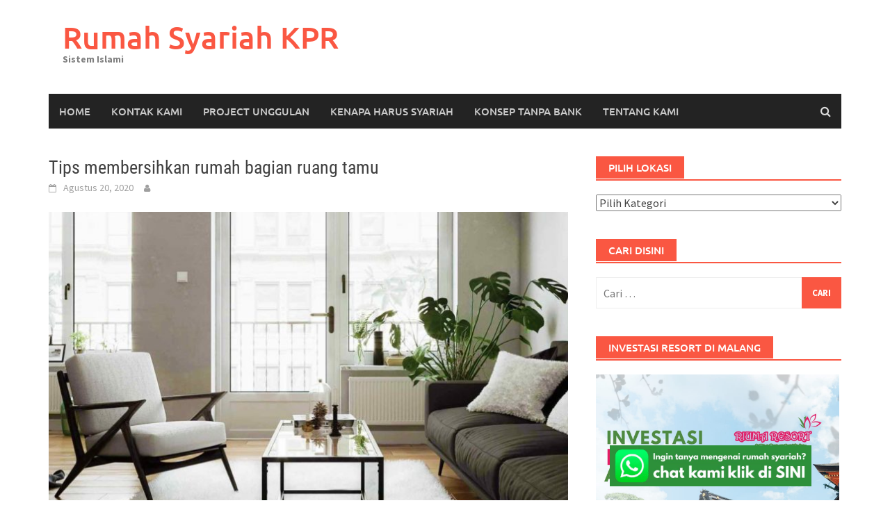

--- FILE ---
content_type: text/html; charset=UTF-8
request_url: https://jualrumahsyariah.com/tips-membersihkan-rumah-bagian-ruang-tamu/
body_size: 19915
content:
<!DOCTYPE html>
<html lang="id">
<head>
<meta charset="UTF-8">
<meta name="viewport" content="width=device-width, initial-scale=1">
<link rel="profile" href="https://gmpg.org/xfn/11">
<link rel="pingback" href="https://jualrumahsyariah.com/xmlrpc.php">
<meta name='robots' content='index, follow, max-image-preview:large, max-snippet:-1, max-video-preview:-1' />
	<style>img:is([sizes="auto" i], [sizes^="auto," i]) { contain-intrinsic-size: 3000px 1500px }</style>
	
	<!-- This site is optimized with the Yoast SEO plugin v23.3 - https://yoast.com/wordpress/plugins/seo/ -->
	<title>Tips membersihkan rumah bagian ruang tamu - Rumah Syariah KPR</title>
	<link rel="canonical" href="https://jualrumahsyariah.com/tips-membersihkan-rumah-bagian-ruang-tamu/" />
	<meta property="og:locale" content="id_ID" />
	<meta property="og:type" content="article" />
	<meta property="og:title" content="Tips membersihkan rumah bagian ruang tamu - Rumah Syariah KPR" />
	<meta property="og:description" content="Rumah Halal Nusantara &#8211; Beberapa keluarga mempunyai ruang tamu sekalian ruang keluarga, terutama kalau rumah berukuran kecil. Maka, kiat membersihkan rumah tak dibedakan" />
	<meta property="og:url" content="https://jualrumahsyariah.com/tips-membersihkan-rumah-bagian-ruang-tamu/" />
	<meta property="og:site_name" content="Rumah Syariah KPR" />
	<meta property="article:published_time" content="2020-08-20T04:45:11+00:00" />
	<meta property="article:modified_time" content="2020-08-18T02:02:30+00:00" />
	<meta property="og:image" content="https://jualrumahsyariah.com/wp-content/uploads/2020/08/hipwee-Ruang-tamu-minimalis-karya-Wahyu-Endra-Pranata-1200x630-1.jpg" />
	<meta property="og:image:width" content="1200" />
	<meta property="og:image:height" content="630" />
	<meta property="og:image:type" content="image/jpeg" />
	<meta name="twitter:card" content="summary_large_image" />
	<meta name="twitter:label1" content="Ditulis oleh" />
	<meta name="twitter:data1" content="" />
	<meta name="twitter:label2" content="Estimasi waktu membaca" />
	<meta name="twitter:data2" content="2 menit" />
	<script type="application/ld+json" class="yoast-schema-graph">{"@context":"https://schema.org","@graph":[{"@type":"WebPage","@id":"https://jualrumahsyariah.com/tips-membersihkan-rumah-bagian-ruang-tamu/","url":"https://jualrumahsyariah.com/tips-membersihkan-rumah-bagian-ruang-tamu/","name":"Tips membersihkan rumah bagian ruang tamu - Rumah Syariah KPR","isPartOf":{"@id":"https://jualrumahsyariah.com/#website"},"primaryImageOfPage":{"@id":"https://jualrumahsyariah.com/tips-membersihkan-rumah-bagian-ruang-tamu/#primaryimage"},"image":{"@id":"https://jualrumahsyariah.com/tips-membersihkan-rumah-bagian-ruang-tamu/#primaryimage"},"thumbnailUrl":"https://jualrumahsyariah.com/wp-content/uploads/2020/08/hipwee-Ruang-tamu-minimalis-karya-Wahyu-Endra-Pranata-1200x630-1.jpg","datePublished":"2020-08-20T04:45:11+00:00","dateModified":"2020-08-18T02:02:30+00:00","author":{"@id":""},"breadcrumb":{"@id":"https://jualrumahsyariah.com/tips-membersihkan-rumah-bagian-ruang-tamu/#breadcrumb"},"inLanguage":"id","potentialAction":[{"@type":"ReadAction","target":["https://jualrumahsyariah.com/tips-membersihkan-rumah-bagian-ruang-tamu/"]}]},{"@type":"ImageObject","inLanguage":"id","@id":"https://jualrumahsyariah.com/tips-membersihkan-rumah-bagian-ruang-tamu/#primaryimage","url":"https://jualrumahsyariah.com/wp-content/uploads/2020/08/hipwee-Ruang-tamu-minimalis-karya-Wahyu-Endra-Pranata-1200x630-1.jpg","contentUrl":"https://jualrumahsyariah.com/wp-content/uploads/2020/08/hipwee-Ruang-tamu-minimalis-karya-Wahyu-Endra-Pranata-1200x630-1.jpg","width":1200,"height":630},{"@type":"BreadcrumbList","@id":"https://jualrumahsyariah.com/tips-membersihkan-rumah-bagian-ruang-tamu/#breadcrumb","itemListElement":[{"@type":"ListItem","position":1,"name":"Beranda","item":"https://jualrumahsyariah.com/"},{"@type":"ListItem","position":2,"name":"Tips membersihkan rumah bagian ruang tamu"}]},{"@type":"WebSite","@id":"https://jualrumahsyariah.com/#website","url":"https://jualrumahsyariah.com/","name":"Rumah Syariah KPR","description":"Sistem Islami","potentialAction":[{"@type":"SearchAction","target":{"@type":"EntryPoint","urlTemplate":"https://jualrumahsyariah.com/?s={search_term_string}"},"query-input":"required name=search_term_string"}],"inLanguage":"id"},{"@type":"Person","@id":"","url":"https://jualrumahsyariah.com/author/"}]}</script>
	<!-- / Yoast SEO plugin. -->


<link rel='dns-prefetch' href='//static.addtoany.com' />
<link rel='dns-prefetch' href='//www.googletagmanager.com' />
<link rel="alternate" type="application/rss+xml" title="Rumah Syariah KPR &raquo; Feed" href="https://jualrumahsyariah.com/feed/" />
<link rel="alternate" type="application/rss+xml" title="Rumah Syariah KPR &raquo; Umpan Komentar" href="https://jualrumahsyariah.com/comments/feed/" />
<link rel="alternate" type="application/rss+xml" title="Rumah Syariah KPR &raquo; Tips membersihkan rumah bagian ruang tamu Umpan Komentar" href="https://jualrumahsyariah.com/tips-membersihkan-rumah-bagian-ruang-tamu/feed/" />
<script type="text/javascript">
/* <![CDATA[ */
window._wpemojiSettings = {"baseUrl":"https:\/\/s.w.org\/images\/core\/emoji\/15.0.3\/72x72\/","ext":".png","svgUrl":"https:\/\/s.w.org\/images\/core\/emoji\/15.0.3\/svg\/","svgExt":".svg","source":{"concatemoji":"https:\/\/jualrumahsyariah.com\/wp-includes\/js\/wp-emoji-release.min.js?ver=6.7.4"}};
/*! This file is auto-generated */
!function(i,n){var o,s,e;function c(e){try{var t={supportTests:e,timestamp:(new Date).valueOf()};sessionStorage.setItem(o,JSON.stringify(t))}catch(e){}}function p(e,t,n){e.clearRect(0,0,e.canvas.width,e.canvas.height),e.fillText(t,0,0);var t=new Uint32Array(e.getImageData(0,0,e.canvas.width,e.canvas.height).data),r=(e.clearRect(0,0,e.canvas.width,e.canvas.height),e.fillText(n,0,0),new Uint32Array(e.getImageData(0,0,e.canvas.width,e.canvas.height).data));return t.every(function(e,t){return e===r[t]})}function u(e,t,n){switch(t){case"flag":return n(e,"\ud83c\udff3\ufe0f\u200d\u26a7\ufe0f","\ud83c\udff3\ufe0f\u200b\u26a7\ufe0f")?!1:!n(e,"\ud83c\uddfa\ud83c\uddf3","\ud83c\uddfa\u200b\ud83c\uddf3")&&!n(e,"\ud83c\udff4\udb40\udc67\udb40\udc62\udb40\udc65\udb40\udc6e\udb40\udc67\udb40\udc7f","\ud83c\udff4\u200b\udb40\udc67\u200b\udb40\udc62\u200b\udb40\udc65\u200b\udb40\udc6e\u200b\udb40\udc67\u200b\udb40\udc7f");case"emoji":return!n(e,"\ud83d\udc26\u200d\u2b1b","\ud83d\udc26\u200b\u2b1b")}return!1}function f(e,t,n){var r="undefined"!=typeof WorkerGlobalScope&&self instanceof WorkerGlobalScope?new OffscreenCanvas(300,150):i.createElement("canvas"),a=r.getContext("2d",{willReadFrequently:!0}),o=(a.textBaseline="top",a.font="600 32px Arial",{});return e.forEach(function(e){o[e]=t(a,e,n)}),o}function t(e){var t=i.createElement("script");t.src=e,t.defer=!0,i.head.appendChild(t)}"undefined"!=typeof Promise&&(o="wpEmojiSettingsSupports",s=["flag","emoji"],n.supports={everything:!0,everythingExceptFlag:!0},e=new Promise(function(e){i.addEventListener("DOMContentLoaded",e,{once:!0})}),new Promise(function(t){var n=function(){try{var e=JSON.parse(sessionStorage.getItem(o));if("object"==typeof e&&"number"==typeof e.timestamp&&(new Date).valueOf()<e.timestamp+604800&&"object"==typeof e.supportTests)return e.supportTests}catch(e){}return null}();if(!n){if("undefined"!=typeof Worker&&"undefined"!=typeof OffscreenCanvas&&"undefined"!=typeof URL&&URL.createObjectURL&&"undefined"!=typeof Blob)try{var e="postMessage("+f.toString()+"("+[JSON.stringify(s),u.toString(),p.toString()].join(",")+"));",r=new Blob([e],{type:"text/javascript"}),a=new Worker(URL.createObjectURL(r),{name:"wpTestEmojiSupports"});return void(a.onmessage=function(e){c(n=e.data),a.terminate(),t(n)})}catch(e){}c(n=f(s,u,p))}t(n)}).then(function(e){for(var t in e)n.supports[t]=e[t],n.supports.everything=n.supports.everything&&n.supports[t],"flag"!==t&&(n.supports.everythingExceptFlag=n.supports.everythingExceptFlag&&n.supports[t]);n.supports.everythingExceptFlag=n.supports.everythingExceptFlag&&!n.supports.flag,n.DOMReady=!1,n.readyCallback=function(){n.DOMReady=!0}}).then(function(){return e}).then(function(){var e;n.supports.everything||(n.readyCallback(),(e=n.source||{}).concatemoji?t(e.concatemoji):e.wpemoji&&e.twemoji&&(t(e.twemoji),t(e.wpemoji)))}))}((window,document),window._wpemojiSettings);
/* ]]> */
</script>
<style id='wp-emoji-styles-inline-css' type='text/css'>

	img.wp-smiley, img.emoji {
		display: inline !important;
		border: none !important;
		box-shadow: none !important;
		height: 1em !important;
		width: 1em !important;
		margin: 0 0.07em !important;
		vertical-align: -0.1em !important;
		background: none !important;
		padding: 0 !important;
	}
</style>
<style id='classic-theme-styles-inline-css' type='text/css'>
/*! This file is auto-generated */
.wp-block-button__link{color:#fff;background-color:#32373c;border-radius:9999px;box-shadow:none;text-decoration:none;padding:calc(.667em + 2px) calc(1.333em + 2px);font-size:1.125em}.wp-block-file__button{background:#32373c;color:#fff;text-decoration:none}
</style>
<style id='global-styles-inline-css' type='text/css'>
:root{--wp--preset--aspect-ratio--square: 1;--wp--preset--aspect-ratio--4-3: 4/3;--wp--preset--aspect-ratio--3-4: 3/4;--wp--preset--aspect-ratio--3-2: 3/2;--wp--preset--aspect-ratio--2-3: 2/3;--wp--preset--aspect-ratio--16-9: 16/9;--wp--preset--aspect-ratio--9-16: 9/16;--wp--preset--color--black: #000000;--wp--preset--color--cyan-bluish-gray: #abb8c3;--wp--preset--color--white: #ffffff;--wp--preset--color--pale-pink: #f78da7;--wp--preset--color--vivid-red: #cf2e2e;--wp--preset--color--luminous-vivid-orange: #ff6900;--wp--preset--color--luminous-vivid-amber: #fcb900;--wp--preset--color--light-green-cyan: #7bdcb5;--wp--preset--color--vivid-green-cyan: #00d084;--wp--preset--color--pale-cyan-blue: #8ed1fc;--wp--preset--color--vivid-cyan-blue: #0693e3;--wp--preset--color--vivid-purple: #9b51e0;--wp--preset--gradient--vivid-cyan-blue-to-vivid-purple: linear-gradient(135deg,rgba(6,147,227,1) 0%,rgb(155,81,224) 100%);--wp--preset--gradient--light-green-cyan-to-vivid-green-cyan: linear-gradient(135deg,rgb(122,220,180) 0%,rgb(0,208,130) 100%);--wp--preset--gradient--luminous-vivid-amber-to-luminous-vivid-orange: linear-gradient(135deg,rgba(252,185,0,1) 0%,rgba(255,105,0,1) 100%);--wp--preset--gradient--luminous-vivid-orange-to-vivid-red: linear-gradient(135deg,rgba(255,105,0,1) 0%,rgb(207,46,46) 100%);--wp--preset--gradient--very-light-gray-to-cyan-bluish-gray: linear-gradient(135deg,rgb(238,238,238) 0%,rgb(169,184,195) 100%);--wp--preset--gradient--cool-to-warm-spectrum: linear-gradient(135deg,rgb(74,234,220) 0%,rgb(151,120,209) 20%,rgb(207,42,186) 40%,rgb(238,44,130) 60%,rgb(251,105,98) 80%,rgb(254,248,76) 100%);--wp--preset--gradient--blush-light-purple: linear-gradient(135deg,rgb(255,206,236) 0%,rgb(152,150,240) 100%);--wp--preset--gradient--blush-bordeaux: linear-gradient(135deg,rgb(254,205,165) 0%,rgb(254,45,45) 50%,rgb(107,0,62) 100%);--wp--preset--gradient--luminous-dusk: linear-gradient(135deg,rgb(255,203,112) 0%,rgb(199,81,192) 50%,rgb(65,88,208) 100%);--wp--preset--gradient--pale-ocean: linear-gradient(135deg,rgb(255,245,203) 0%,rgb(182,227,212) 50%,rgb(51,167,181) 100%);--wp--preset--gradient--electric-grass: linear-gradient(135deg,rgb(202,248,128) 0%,rgb(113,206,126) 100%);--wp--preset--gradient--midnight: linear-gradient(135deg,rgb(2,3,129) 0%,rgb(40,116,252) 100%);--wp--preset--font-size--small: 13px;--wp--preset--font-size--medium: 20px;--wp--preset--font-size--large: 36px;--wp--preset--font-size--x-large: 42px;--wp--preset--spacing--20: 0.44rem;--wp--preset--spacing--30: 0.67rem;--wp--preset--spacing--40: 1rem;--wp--preset--spacing--50: 1.5rem;--wp--preset--spacing--60: 2.25rem;--wp--preset--spacing--70: 3.38rem;--wp--preset--spacing--80: 5.06rem;--wp--preset--shadow--natural: 6px 6px 9px rgba(0, 0, 0, 0.2);--wp--preset--shadow--deep: 12px 12px 50px rgba(0, 0, 0, 0.4);--wp--preset--shadow--sharp: 6px 6px 0px rgba(0, 0, 0, 0.2);--wp--preset--shadow--outlined: 6px 6px 0px -3px rgba(255, 255, 255, 1), 6px 6px rgba(0, 0, 0, 1);--wp--preset--shadow--crisp: 6px 6px 0px rgba(0, 0, 0, 1);}:where(.is-layout-flex){gap: 0.5em;}:where(.is-layout-grid){gap: 0.5em;}body .is-layout-flex{display: flex;}.is-layout-flex{flex-wrap: wrap;align-items: center;}.is-layout-flex > :is(*, div){margin: 0;}body .is-layout-grid{display: grid;}.is-layout-grid > :is(*, div){margin: 0;}:where(.wp-block-columns.is-layout-flex){gap: 2em;}:where(.wp-block-columns.is-layout-grid){gap: 2em;}:where(.wp-block-post-template.is-layout-flex){gap: 1.25em;}:where(.wp-block-post-template.is-layout-grid){gap: 1.25em;}.has-black-color{color: var(--wp--preset--color--black) !important;}.has-cyan-bluish-gray-color{color: var(--wp--preset--color--cyan-bluish-gray) !important;}.has-white-color{color: var(--wp--preset--color--white) !important;}.has-pale-pink-color{color: var(--wp--preset--color--pale-pink) !important;}.has-vivid-red-color{color: var(--wp--preset--color--vivid-red) !important;}.has-luminous-vivid-orange-color{color: var(--wp--preset--color--luminous-vivid-orange) !important;}.has-luminous-vivid-amber-color{color: var(--wp--preset--color--luminous-vivid-amber) !important;}.has-light-green-cyan-color{color: var(--wp--preset--color--light-green-cyan) !important;}.has-vivid-green-cyan-color{color: var(--wp--preset--color--vivid-green-cyan) !important;}.has-pale-cyan-blue-color{color: var(--wp--preset--color--pale-cyan-blue) !important;}.has-vivid-cyan-blue-color{color: var(--wp--preset--color--vivid-cyan-blue) !important;}.has-vivid-purple-color{color: var(--wp--preset--color--vivid-purple) !important;}.has-black-background-color{background-color: var(--wp--preset--color--black) !important;}.has-cyan-bluish-gray-background-color{background-color: var(--wp--preset--color--cyan-bluish-gray) !important;}.has-white-background-color{background-color: var(--wp--preset--color--white) !important;}.has-pale-pink-background-color{background-color: var(--wp--preset--color--pale-pink) !important;}.has-vivid-red-background-color{background-color: var(--wp--preset--color--vivid-red) !important;}.has-luminous-vivid-orange-background-color{background-color: var(--wp--preset--color--luminous-vivid-orange) !important;}.has-luminous-vivid-amber-background-color{background-color: var(--wp--preset--color--luminous-vivid-amber) !important;}.has-light-green-cyan-background-color{background-color: var(--wp--preset--color--light-green-cyan) !important;}.has-vivid-green-cyan-background-color{background-color: var(--wp--preset--color--vivid-green-cyan) !important;}.has-pale-cyan-blue-background-color{background-color: var(--wp--preset--color--pale-cyan-blue) !important;}.has-vivid-cyan-blue-background-color{background-color: var(--wp--preset--color--vivid-cyan-blue) !important;}.has-vivid-purple-background-color{background-color: var(--wp--preset--color--vivid-purple) !important;}.has-black-border-color{border-color: var(--wp--preset--color--black) !important;}.has-cyan-bluish-gray-border-color{border-color: var(--wp--preset--color--cyan-bluish-gray) !important;}.has-white-border-color{border-color: var(--wp--preset--color--white) !important;}.has-pale-pink-border-color{border-color: var(--wp--preset--color--pale-pink) !important;}.has-vivid-red-border-color{border-color: var(--wp--preset--color--vivid-red) !important;}.has-luminous-vivid-orange-border-color{border-color: var(--wp--preset--color--luminous-vivid-orange) !important;}.has-luminous-vivid-amber-border-color{border-color: var(--wp--preset--color--luminous-vivid-amber) !important;}.has-light-green-cyan-border-color{border-color: var(--wp--preset--color--light-green-cyan) !important;}.has-vivid-green-cyan-border-color{border-color: var(--wp--preset--color--vivid-green-cyan) !important;}.has-pale-cyan-blue-border-color{border-color: var(--wp--preset--color--pale-cyan-blue) !important;}.has-vivid-cyan-blue-border-color{border-color: var(--wp--preset--color--vivid-cyan-blue) !important;}.has-vivid-purple-border-color{border-color: var(--wp--preset--color--vivid-purple) !important;}.has-vivid-cyan-blue-to-vivid-purple-gradient-background{background: var(--wp--preset--gradient--vivid-cyan-blue-to-vivid-purple) !important;}.has-light-green-cyan-to-vivid-green-cyan-gradient-background{background: var(--wp--preset--gradient--light-green-cyan-to-vivid-green-cyan) !important;}.has-luminous-vivid-amber-to-luminous-vivid-orange-gradient-background{background: var(--wp--preset--gradient--luminous-vivid-amber-to-luminous-vivid-orange) !important;}.has-luminous-vivid-orange-to-vivid-red-gradient-background{background: var(--wp--preset--gradient--luminous-vivid-orange-to-vivid-red) !important;}.has-very-light-gray-to-cyan-bluish-gray-gradient-background{background: var(--wp--preset--gradient--very-light-gray-to-cyan-bluish-gray) !important;}.has-cool-to-warm-spectrum-gradient-background{background: var(--wp--preset--gradient--cool-to-warm-spectrum) !important;}.has-blush-light-purple-gradient-background{background: var(--wp--preset--gradient--blush-light-purple) !important;}.has-blush-bordeaux-gradient-background{background: var(--wp--preset--gradient--blush-bordeaux) !important;}.has-luminous-dusk-gradient-background{background: var(--wp--preset--gradient--luminous-dusk) !important;}.has-pale-ocean-gradient-background{background: var(--wp--preset--gradient--pale-ocean) !important;}.has-electric-grass-gradient-background{background: var(--wp--preset--gradient--electric-grass) !important;}.has-midnight-gradient-background{background: var(--wp--preset--gradient--midnight) !important;}.has-small-font-size{font-size: var(--wp--preset--font-size--small) !important;}.has-medium-font-size{font-size: var(--wp--preset--font-size--medium) !important;}.has-large-font-size{font-size: var(--wp--preset--font-size--large) !important;}.has-x-large-font-size{font-size: var(--wp--preset--font-size--x-large) !important;}
:where(.wp-block-post-template.is-layout-flex){gap: 1.25em;}:where(.wp-block-post-template.is-layout-grid){gap: 1.25em;}
:where(.wp-block-columns.is-layout-flex){gap: 2em;}:where(.wp-block-columns.is-layout-grid){gap: 2em;}
:root :where(.wp-block-pullquote){font-size: 1.5em;line-height: 1.6;}
</style>
<link rel='stylesheet' id='st-trigger-button-style-css' href='https://jualrumahsyariah.com/wp-content/plugins/suretriggers/assets/css/st-trigger-button.css?ver=1.0.83' type='text/css' media='all' />
<link rel='stylesheet' id='ez-toc-css' href='https://jualrumahsyariah.com/wp-content/plugins/easy-table-of-contents/assets/css/screen.min.css?ver=2.0.68.1' type='text/css' media='all' />
<style id='ez-toc-inline-css' type='text/css'>
div#ez-toc-container .ez-toc-title {font-size: 120%;}div#ez-toc-container .ez-toc-title {font-weight: 500;}div#ez-toc-container ul li {font-size: 95%;}div#ez-toc-container ul li {font-weight: 500;}div#ez-toc-container nav ul ul li {font-size: 90%;}
.ez-toc-container-direction {direction: ltr;}.ez-toc-counter ul{counter-reset: item ;}.ez-toc-counter nav ul li a::before {content: counters(item, '.', decimal) '. ';display: inline-block;counter-increment: item;flex-grow: 0;flex-shrink: 0;margin-right: .2em; float: left; }.ez-toc-widget-direction {direction: ltr;}.ez-toc-widget-container ul{counter-reset: item ;}.ez-toc-widget-container nav ul li a::before {content: counters(item, '.', decimal) '. ';display: inline-block;counter-increment: item;flex-grow: 0;flex-shrink: 0;margin-right: .2em; float: left; }
</style>
<link rel='stylesheet' id='awaken-font-awesome-css' href='https://jualrumahsyariah.com/wp-content/themes/awaken/css/font-awesome.min.css?ver=4.4.0' type='text/css' media='all' />
<link rel='stylesheet' id='bootstrap.css-css' href='https://jualrumahsyariah.com/wp-content/themes/awaken/css/bootstrap.min.css?ver=all' type='text/css' media='all' />
<link rel='stylesheet' id='awaken-style-css' href='https://jualrumahsyariah.com/wp-content/themes/awaken/style.css?ver=2.3.0' type='text/css' media='all' />
<link rel='stylesheet' id='awaken-fonts-css' href='https://jualrumahsyariah.com/wp-content/themes/awaken/css/fonts.css' type='text/css' media='all' />
<link rel='stylesheet' id='elementor-icons-css' href='https://jualrumahsyariah.com/wp-content/plugins/elementor/assets/lib/eicons/css/elementor-icons.min.css?ver=5.30.0' type='text/css' media='all' />
<link rel='stylesheet' id='elementor-frontend-css' href='https://jualrumahsyariah.com/wp-content/plugins/elementor/assets/css/frontend.min.css?ver=3.23.4' type='text/css' media='all' />
<link rel='stylesheet' id='swiper-css' href='https://jualrumahsyariah.com/wp-content/plugins/elementor/assets/lib/swiper/v8/css/swiper.min.css?ver=8.4.5' type='text/css' media='all' />
<link rel='stylesheet' id='elementor-post-9846-css' href='https://jualrumahsyariah.com/wp-content/uploads/elementor/css/post-9846.css?ver=1755875164' type='text/css' media='all' />
<link rel='stylesheet' id='font-awesome-5-all-css' href='https://jualrumahsyariah.com/wp-content/plugins/elementor/assets/lib/font-awesome/css/all.min.css?ver=3.23.4' type='text/css' media='all' />
<link rel='stylesheet' id='font-awesome-4-shim-css' href='https://jualrumahsyariah.com/wp-content/plugins/elementor/assets/lib/font-awesome/css/v4-shims.min.css?ver=3.23.4' type='text/css' media='all' />
<link rel='stylesheet' id='elementor-global-css' href='https://jualrumahsyariah.com/wp-content/uploads/elementor/css/global.css?ver=1755875164' type='text/css' media='all' />
<link rel='stylesheet' id='elementor-post-6372-css' href='https://jualrumahsyariah.com/wp-content/uploads/elementor/css/post-6372.css?ver=1756031613' type='text/css' media='all' />
<link rel='stylesheet' id='addtoany-css' href='https://jualrumahsyariah.com/wp-content/plugins/add-to-any/addtoany.min.css?ver=1.16' type='text/css' media='all' />
<link rel='stylesheet' id='google-fonts-1-css' href='https://fonts.googleapis.com/css?family=Roboto%3A100%2C100italic%2C200%2C200italic%2C300%2C300italic%2C400%2C400italic%2C500%2C500italic%2C600%2C600italic%2C700%2C700italic%2C800%2C800italic%2C900%2C900italic%7CRoboto+Slab%3A100%2C100italic%2C200%2C200italic%2C300%2C300italic%2C400%2C400italic%2C500%2C500italic%2C600%2C600italic%2C700%2C700italic%2C800%2C800italic%2C900%2C900italic&#038;display=auto&#038;ver=6.7.4' type='text/css' media='all' />
<link rel="preconnect" href="https://fonts.gstatic.com/" crossorigin><!--n2css--><script type="text/javascript" id="addtoany-core-js-before">
/* <![CDATA[ */
window.a2a_config=window.a2a_config||{};a2a_config.callbacks=[];a2a_config.overlays=[];a2a_config.templates={};a2a_localize = {
	Share: "Share",
	Save: "Save",
	Subscribe: "Subscribe",
	Email: "Email",
	Bookmark: "Bookmark",
	ShowAll: "Show all",
	ShowLess: "Show less",
	FindServices: "Find service(s)",
	FindAnyServiceToAddTo: "Instantly find any service to add to",
	PoweredBy: "Powered by",
	ShareViaEmail: "Share via email",
	SubscribeViaEmail: "Subscribe via email",
	BookmarkInYourBrowser: "Bookmark in your browser",
	BookmarkInstructions: "Press Ctrl+D or \u2318+D to bookmark this page",
	AddToYourFavorites: "Add to your favorites",
	SendFromWebOrProgram: "Send from any email address or email program",
	EmailProgram: "Email program",
	More: "More&#8230;",
	ThanksForSharing: "Thanks for sharing!",
	ThanksForFollowing: "Thanks for following!"
};
/* ]]> */
</script>
<script type="text/javascript" defer src="https://static.addtoany.com/menu/page.js" id="addtoany-core-js"></script>
<script type="text/javascript" src="https://jualrumahsyariah.com/wp-includes/js/jquery/jquery.min.js?ver=3.7.1" id="jquery-core-js"></script>
<script type="text/javascript" src="https://jualrumahsyariah.com/wp-includes/js/jquery/jquery-migrate.min.js?ver=3.4.1" id="jquery-migrate-js"></script>
<script type="text/javascript" id="jquery-js-after">
/* <![CDATA[ */
jQuery(document).ready(function() {
	jQuery(".707b103c11287629fe3a114ac6b2e270").click(function() {
		jQuery.post(
			"https://jualrumahsyariah.com/wp-admin/admin-ajax.php", {
				"action": "quick_adsense_onpost_ad_click",
				"quick_adsense_onpost_ad_index": jQuery(this).attr("data-index"),
				"quick_adsense_nonce": "3fbc616bff",
			}, function(response) { }
		);
	});
});
/* ]]> */
</script>
<script type="text/javascript" defer src="https://jualrumahsyariah.com/wp-content/plugins/add-to-any/addtoany.min.js?ver=1.1" id="addtoany-jquery-js"></script>
<!--[if lt IE 9]>
<script type="text/javascript" src="https://jualrumahsyariah.com/wp-content/themes/awaken/js/respond.min.js?ver=6.7.4" id="respond-js"></script>
<![endif]-->
<!--[if lt IE 9]>
<script type="text/javascript" src="https://jualrumahsyariah.com/wp-content/themes/awaken/js/html5shiv.js?ver=6.7.4" id="html5shiv-js"></script>
<![endif]-->
<script type="text/javascript" src="https://jualrumahsyariah.com/wp-content/plugins/elementor/assets/lib/font-awesome/js/v4-shims.min.js?ver=3.23.4" id="font-awesome-4-shim-js"></script>
<link rel="https://api.w.org/" href="https://jualrumahsyariah.com/wp-json/" /><link rel="alternate" title="JSON" type="application/json" href="https://jualrumahsyariah.com/wp-json/wp/v2/posts/6372" /><link rel="EditURI" type="application/rsd+xml" title="RSD" href="https://jualrumahsyariah.com/xmlrpc.php?rsd" />
<meta name="generator" content="WordPress 6.7.4" />
<link rel='shortlink' href='https://jualrumahsyariah.com/?p=6372' />
<link rel="alternate" title="oEmbed (JSON)" type="application/json+oembed" href="https://jualrumahsyariah.com/wp-json/oembed/1.0/embed?url=https%3A%2F%2Fjualrumahsyariah.com%2Ftips-membersihkan-rumah-bagian-ruang-tamu%2F" />
<link rel="alternate" title="oEmbed (XML)" type="text/xml+oembed" href="https://jualrumahsyariah.com/wp-json/oembed/1.0/embed?url=https%3A%2F%2Fjualrumahsyariah.com%2Ftips-membersihkan-rumah-bagian-ruang-tamu%2F&#038;format=xml" />
<meta name="generator" content="Site Kit by Google 1.134.0" />
<!-- LionScripts: Webmaster Tools Head Start -->
<meta name="google-site-verification" content="qzY-z7Z5OhHeeZZZcEbmtgwInYiEKTAbjN2EwsGBBfI" />
<!-- LionScripts: Webmaster Tools Head End -->
<style></style><meta name="generator" content="Elementor 3.23.4; features: additional_custom_breakpoints, e_lazyload; settings: css_print_method-external, google_font-enabled, font_display-auto">
			<style>
				.e-con.e-parent:nth-of-type(n+4):not(.e-lazyloaded):not(.e-no-lazyload),
				.e-con.e-parent:nth-of-type(n+4):not(.e-lazyloaded):not(.e-no-lazyload) * {
					background-image: none !important;
				}
				@media screen and (max-height: 1024px) {
					.e-con.e-parent:nth-of-type(n+3):not(.e-lazyloaded):not(.e-no-lazyload),
					.e-con.e-parent:nth-of-type(n+3):not(.e-lazyloaded):not(.e-no-lazyload) * {
						background-image: none !important;
					}
				}
				@media screen and (max-height: 640px) {
					.e-con.e-parent:nth-of-type(n+2):not(.e-lazyloaded):not(.e-no-lazyload),
					.e-con.e-parent:nth-of-type(n+2):not(.e-lazyloaded):not(.e-no-lazyload) * {
						background-image: none !important;
					}
				}
			</style>
			<!-- Google Tag Manager -->
<script>(function(w,d,s,l,i){w[l]=w[l]||[];w[l].push({'gtm.start':
new Date().getTime(),event:'gtm.js'});var f=d.getElementsByTagName(s)[0],
j=d.createElement(s),dl=l!='dataLayer'?'&l='+l:'';j.async=true;j.src=
'https://www.googletagmanager.com/gtm.js?id='+i+dl;f.parentNode.insertBefore(j,f);
})(window,document,'script','dataLayer','GTM-PQSN4QR');</script>
<!-- End Google Tag Manager -->

<!-- Meta Pixel Code -->
<script>
  !function(f,b,e,v,n,t,s)
  {if(f.fbq)return;n=f.fbq=function(){n.callMethod?
  n.callMethod.apply(n,arguments):n.queue.push(arguments)};
  if(!f._fbq)f._fbq=n;n.push=n;n.loaded=!0;n.version='2.0';
  n.queue=[];t=b.createElement(e);t.async=!0;
  t.src=v;s=b.getElementsByTagName(e)[0];
  s.parentNode.insertBefore(t,s)}(window, document,'script',
  'https://connect.facebook.net/en_US/fbevents.js');
  fbq('init', '1127686451509823');
  fbq('track', 'PageView');
</script>
<noscript><img height="1" width="1" style="display:none"
  src="https://www.facebook.com/tr?id=1127686451509823&ev=PageView&noscript=1"
/></noscript>
<!-- End Meta Pixel Code -->

<!-- Google tag (gtag.js) -->
<script async src="https://www.googletagmanager.com/gtag/js?id=AW-978571231"></script>
<script>
  window.dataLayer = window.dataLayer || [];
  function gtag(){dataLayer.push(arguments);}
  gtag('js', new Date());

  gtag('config', 'AW-978571231');
</script>
<!-- Event snippet for Kunjungan halaman conversion page -->
<script>
  gtag('event', 'conversion', {'send_to': 'AW-724170100/UnXPCI3s34IYEPTqp9kC'});
</script>
</head>

<body data-rsssl=1 class="post-template-default single single-post postid-6372 single-format-standard wp-embed-responsive group-blog elementor-default elementor-kit-9846 elementor-page elementor-page-6372 &quot;&gt;&lt;!-- LionScripts: Webmaster Tools Body Start --&gt;
&lt;!-- Google Tag Manager (noscript) --&gt;
							&lt;noscript&gt;&lt;iframe src=&quot;https://www.googletagmanager.com/ns.html?id=&quot;
							height=&quot;0&quot; width=&quot;0&quot; style=&quot;display:none;visibility:hidden&quot;&gt;&lt;/iframe&gt;&lt;/noscript&gt;
							&lt;!-- End Google Tag Manager (noscript) --&gt;
&lt;!-- LionScripts: Webmaster Tools Body End --&gt;
							&lt;meta type=&quot;lionscripts:webmaster-tools">
<!-- Google Tag Manager (noscript) -->
<noscript><iframe src="https://www.googletagmanager.com/ns.html?id=GTM-PQSN4QR"
height="0" width="0" style="display:none;visibility:hidden"></iframe></noscript>
<!-- End Google Tag Manager (noscript) -->
<div id="page" class="hfeed site">
	<a class="skip-link screen-reader-text" href="#content">Skip to content</a>
	<header id="masthead" class="site-header" role="banner">
		
	
	<div class="site-branding">
		<div class="container">
			<div class="site-brand-container">
										<div class="site-title-text">
							<h1 class="site-title"><a href="https://jualrumahsyariah.com/" rel="home">Rumah Syariah KPR</a></h1>
							<h2 class="site-description">Sistem Islami</h2>
						</div>
							</div><!-- .site-brand-container -->
						
		</div>
	</div>

	<div class="container">
		<div class="awaken-navigation-container">
			<nav id="site-navigation" class="main-navigation cl-effect-10" role="navigation">
				<div class="menu-menu1-container"><ul id="menu-menu1" class="menu"><li id="menu-item-1733" class="menu-item menu-item-type-custom menu-item-object-custom menu-item-home menu-item-1733"><a href="https://jualrumahsyariah.com">Home</a></li>
<li id="menu-item-10092" class="menu-item menu-item-type-custom menu-item-object-custom menu-item-10092"><a href="https://rumahhalalnusantara.com/home-kontak-kami/">Kontak Kami</a></li>
<li id="menu-item-10093" class="menu-item menu-item-type-custom menu-item-object-custom menu-item-10093"><a href="https://rumahhalalnusantara.com/home-project-kami/">Project Unggulan</a></li>
<li id="menu-item-1209" class="menu-item menu-item-type-post_type menu-item-object-page menu-item-1209"><a href="https://jualrumahsyariah.com/kenapa-harus-syariah/">Kenapa Harus Syariah</a></li>
<li id="menu-item-1210" class="menu-item menu-item-type-post_type menu-item-object-page menu-item-1210"><a href="https://jualrumahsyariah.com/konsep-tanpa-bank/">Konsep Tanpa Bank</a></li>
<li id="menu-item-1212" class="menu-item menu-item-type-post_type menu-item-object-page menu-item-1212"><a href="https://jualrumahsyariah.com/tentang-kami/">Tentang kami</a></li>
</ul></div>			</nav><!-- #site-navigation -->
			<a href="#" class="navbutton" id="main-nav-button">Main Menu</a>
			<div class="responsive-mainnav"></div>

							<div class="awaken-search-button-icon"></div>
				<div class="awaken-search-box-container">
					<div class="awaken-search-box">
						<form action="https://jualrumahsyariah.com/" id="awaken-search-form" method="get">
							<input type="text" value="" name="s" id="s" />
							<input type="submit" value="Search" />
						</form>
					</div><!-- th-search-box -->
				</div><!-- .th-search-box-container -->
			
		</div><!-- .awaken-navigation-container-->
	</div><!-- .container -->
	</header><!-- #masthead -->

	<div id="content" class="site-content">
		<div class="container">

	<div class="row">
<div class="col-xs-12 col-sm-12 col-md-8 ">
	<div id="primary" class="content-area">
		<main id="main" class="site-main" role="main">

		
			
<article id="post-6372" class="post-6372 post type-post status-publish format-standard has-post-thumbnail hentry category-bekasi category-bogor category-depok category-jakarta category-tangerang tag-belirumah tag-carirumah tag-jualrumah tag-jualrumahdepok tag-rumah123dotcom tag-rumahbaru tag-rumahbekasi tag-rumahcom tag-rumahmurahjabodetabek tag-rumahsyariahbekasi">
	<header class="single-entry-header">
		<h1 class="single-entry-title entry-title">Tips membersihkan rumah bagian ruang tamu</h1>
		<div class="single-entry-meta">
			<span class="posted-on"><a href="https://jualrumahsyariah.com/tips-membersihkan-rumah-bagian-ruang-tamu/" rel="bookmark"><time class="entry-date published" datetime="2020-08-20T11:45:11+07:00">Agustus 20, 2020</time><time class="updated" datetime="2020-08-18T09:02:30+07:00">Agustus 18, 2020</time></a></span><span class="byline"><span class="author vcard"><a class="url fn n" href="https://jualrumahsyariah.com/author/"></a></span></span>					</div><!-- .entry-meta -->
	</header><!-- .entry-header -->

				<div class="article-featured-image">
				<img width="752" height="440" src="https://jualrumahsyariah.com/wp-content/uploads/2020/08/hipwee-Ruang-tamu-minimalis-karya-Wahyu-Endra-Pranata-1200x630-1-752x440.jpg" class="attachment-featured-slider size-featured-slider wp-post-image" alt="" decoding="async" />			</div>
			
	<div class="entry-content">
		<div class="707b103c11287629fe3a114ac6b2e270" data-index="1" style="float: none; margin:10px 0 10px 0; text-align:center;">
<script async src="https://pagead2.googlesyndication.com/pagead/js/adsbygoogle.js"></script>
<ins class="adsbygoogle"
     style="display:block; text-align:center;"
     data-ad-layout="in-article"
     data-ad-format="fluid"
     data-ad-client="ca-pub-6141453479407975"
     data-ad-slot="2884599623"></ins>
<script>
     (adsbygoogle = window.adsbygoogle || []).push({});
</script>
</div>
		<div data-elementor-type="wp-post" data-elementor-id="6372" class="elementor elementor-6372">
						<section class="elementor-section elementor-top-section elementor-element elementor-element-dc082aa elementor-section-boxed elementor-section-height-default elementor-section-height-default" data-id="dc082aa" data-element_type="section">
						<div class="elementor-container elementor-column-gap-default">
					<div class="elementor-column elementor-col-100 elementor-top-column elementor-element elementor-element-2331a45" data-id="2331a45" data-element_type="column">
			<div class="elementor-widget-wrap elementor-element-populated">
						<div class="elementor-element elementor-element-83f9e4f elementor-widget elementor-widget-text-editor" data-id="83f9e4f" data-element_type="widget" data-widget_type="text-editor.default">
				<div class="elementor-widget-container">
							<p><a href="http://rumahhalalnusantara.com" target="_blank" rel="noopener">Rumah Halal Nusantara</a> &#8211; Beberapa keluarga mempunyai ruang tamu sekalian ruang keluarga, terutama kalau rumah berukuran kecil. Maka, kiat membersihkan rumah tak dibedakan antara ruang tamu dan keluarga. Sebagian komponen yang sering kali terlupa kala membersihkan ruang tamu antara lain:</p><div id="ez-toc-container" class="ez-toc-v2_0_68_1 counter-hierarchy ez-toc-counter ez-toc-grey ez-toc-container-direction">
<div class="ez-toc-title-container">
<p class="ez-toc-title " >Table of Contents</p>
<span class="ez-toc-title-toggle"><a href="#" class="ez-toc-pull-right ez-toc-btn ez-toc-btn-xs ez-toc-btn-default ez-toc-toggle" aria-label="Toggle Table of Content"><span class="ez-toc-js-icon-con"><span class=""><span class="eztoc-hide" style="display:none;">Toggle</span><span class="ez-toc-icon-toggle-span"><svg style="fill: #999;color:#999" xmlns="http://www.w3.org/2000/svg" class="list-377408" width="20px" height="20px" viewBox="0 0 24 24" fill="none"><path d="M6 6H4v2h2V6zm14 0H8v2h12V6zM4 11h2v2H4v-2zm16 0H8v2h12v-2zM4 16h2v2H4v-2zm16 0H8v2h12v-2z" fill="currentColor"></path></svg><svg style="fill: #999;color:#999" class="arrow-unsorted-368013" xmlns="http://www.w3.org/2000/svg" width="10px" height="10px" viewBox="0 0 24 24" version="1.2" baseProfile="tiny"><path d="M18.2 9.3l-6.2-6.3-6.2 6.3c-.2.2-.3.4-.3.7s.1.5.3.7c.2.2.4.3.7.3h11c.3 0 .5-.1.7-.3.2-.2.3-.5.3-.7s-.1-.5-.3-.7zM5.8 14.7l6.2 6.3 6.2-6.3c.2-.2.3-.5.3-.7s-.1-.5-.3-.7c-.2-.2-.4-.3-.7-.3h-11c-.3 0-.5.1-.7.3-.2.2-.3.5-.3.7s.1.5.3.7z"/></svg></span></span></span></a></span></div>
<nav><ul class='ez-toc-list ez-toc-list-level-1 ' ><li class='ez-toc-page-1 ez-toc-heading-level-1'><a class="ez-toc-link ez-toc-heading-1" href="#1Sudut_sofa" title="1.Sudut sofa">1.Sudut sofa</a></li><li class='ez-toc-page-1 ez-toc-heading-level-1'><a class="ez-toc-link ez-toc-heading-2" href="#2_Jika_bawah_meja_dan_bangku" title="2. Jika bawah meja dan bangku">2. Jika bawah meja dan bangku</a></li><li class='ez-toc-page-1 ez-toc-heading-level-1'><a class="ez-toc-link ez-toc-heading-3" href="#3_Karpet" title="3. Karpet">3. Karpet</a></li><li class='ez-toc-page-1 ez-toc-heading-level-1'><a class="ez-toc-link ez-toc-heading-4" href="#4_Pernak-pernikhiasan_meja" title="4. Pernak-pernik/hiasan meja">4. Pernak-pernik/hiasan meja</a></li><li class='ez-toc-page-1 ez-toc-heading-level-1'><a class="ez-toc-link ez-toc-heading-5" href="#5_Membersihkan_langit-langit_ruangan" title="5. Membersihkan langit-langit ruangan">5. Membersihkan langit-langit ruangan</a></li><li class='ez-toc-page-1 ez-toc-heading-level-1'><a class="ez-toc-link ez-toc-heading-6" href="#Bingung_cari_rumah_yang_sudah_jelas_syariahnya_dan_aman_untuk_agen_propertinya_tenaaaangg_kini_ada_solusinya_Adreena_Village_bisa_jadi_pilihannya" title="Bingung cari rumah yang sudah jelas syariahnya dan aman untuk agen propertinya ? tenaaaangg kini ada solusinya , Adreena Village  bisa jadi pilihannya . ">Bingung cari rumah yang sudah jelas syariahnya dan aman untuk agen propertinya ? tenaaaangg kini ada solusinya , Adreena Village  bisa jadi pilihannya . </a></li><li class='ez-toc-page-1 ez-toc-heading-level-1'><a class="ez-toc-link ez-toc-heading-7" href="#untuk_info_lebih_jelasnya_bisa_klik_tombol_merah_di_bawah_ini_Info_lengkap_klik" title="untuk info lebih jelasnya bisa klik tombol merah di bawah ini Info lengkap klik ">untuk info lebih jelasnya bisa klik tombol merah di bawah ini Info lengkap klik </a></li></ul></nav></div>
<h1><span class="ez-toc-section" id="1Sudut_sofa"></span>1.Sudut sofa<span class="ez-toc-section-end"></span></h1>						</div>
				</div>
					</div>
		</div>
					</div>
		</section>
				<section class="elementor-section elementor-top-section elementor-element elementor-element-dff0d9a elementor-section-boxed elementor-section-height-default elementor-section-height-default" data-id="dff0d9a" data-element_type="section">
						<div class="elementor-container elementor-column-gap-default">
					<div class="elementor-column elementor-col-100 elementor-top-column elementor-element elementor-element-03c8952" data-id="03c8952" data-element_type="column">
			<div class="elementor-widget-wrap elementor-element-populated">
						<div class="elementor-element elementor-element-ea70b06 elementor-widget elementor-widget-image" data-id="ea70b06" data-element_type="widget" data-widget_type="image.default">
				<div class="elementor-widget-container">
													<img fetchpriority="high" decoding="async" width="640" height="539" src="https://jualrumahsyariah.com/wp-content/uploads/2020/08/Sofa-Tamu-Minimalis-Modern-10-e1574482359878.jpg" class="attachment-large size-large wp-image-6375" alt="" srcset="https://jualrumahsyariah.com/wp-content/uploads/2020/08/Sofa-Tamu-Minimalis-Modern-10-e1574482359878.jpg 640w, https://jualrumahsyariah.com/wp-content/uploads/2020/08/Sofa-Tamu-Minimalis-Modern-10-e1574482359878-300x253.jpg 300w" sizes="(max-width: 640px) 100vw, 640px" />													</div>
				</div>
					</div>
		</div>
					</div>
		</section>
				<section class="elementor-section elementor-top-section elementor-element elementor-element-833a44e elementor-section-boxed elementor-section-height-default elementor-section-height-default" data-id="833a44e" data-element_type="section">
						<div class="elementor-container elementor-column-gap-default">
					<div class="elementor-column elementor-col-100 elementor-top-column elementor-element elementor-element-f2a7f28" data-id="f2a7f28" data-element_type="column">
			<div class="elementor-widget-wrap elementor-element-populated">
						<div class="elementor-element elementor-element-94a677c elementor-widget elementor-widget-text-editor" data-id="94a677c" data-element_type="widget" data-widget_type="text-editor.default">
				<div class="elementor-widget-container">
							<p>Kecuali menerapkan lidi, membersihkan sofa juga bisa menerapkan vacuum cleaner. Sudut sofa sering kali menjadi sarang debu atau pun daerah si kecil menyembunyikan mainan! dan memicu alergi. Komponen untuk semua komponen sofa, pakai vacuum cleaner untuk menyedot debu 1-3 bulan sekali, tergantung temperatur ruangan dan tingkat penerapan.</p><h1><span class="ez-toc-section" id="2_Jika_bawah_meja_dan_bangku"></span>2. Jika bawah meja dan bangku<span class="ez-toc-section-end"></span></h1>						</div>
				</div>
					</div>
		</div>
					</div>
		</section>
				<section class="elementor-section elementor-top-section elementor-element elementor-element-59eb0bb elementor-section-boxed elementor-section-height-default elementor-section-height-default" data-id="59eb0bb" data-element_type="section">
						<div class="elementor-container elementor-column-gap-default">
					<div class="elementor-column elementor-col-100 elementor-top-column elementor-element elementor-element-06df18e" data-id="06df18e" data-element_type="column">
			<div class="elementor-widget-wrap elementor-element-populated">
						<div class="elementor-element elementor-element-3bb736c elementor-widget elementor-widget-image" data-id="3bb736c" data-element_type="widget" data-widget_type="image.default">
				<div class="elementor-widget-container">
													<img decoding="async" width="747" height="649" src="https://jualrumahsyariah.com/wp-content/uploads/2020/08/Gambar-14-Desain-karpet-pada-ruang-tamu-kecil-Sumber-homebnccom-1024x890.jpg" class="attachment-large size-large wp-image-6379" alt="" srcset="https://jualrumahsyariah.com/wp-content/uploads/2020/08/Gambar-14-Desain-karpet-pada-ruang-tamu-kecil-Sumber-homebnccom-1024x890.jpg 1024w, https://jualrumahsyariah.com/wp-content/uploads/2020/08/Gambar-14-Desain-karpet-pada-ruang-tamu-kecil-Sumber-homebnccom-300x261.jpg 300w, https://jualrumahsyariah.com/wp-content/uploads/2020/08/Gambar-14-Desain-karpet-pada-ruang-tamu-kecil-Sumber-homebnccom-768x667.jpg 768w, https://jualrumahsyariah.com/wp-content/uploads/2020/08/Gambar-14-Desain-karpet-pada-ruang-tamu-kecil-Sumber-homebnccom.jpg 1500w" sizes="(max-width: 747px) 100vw, 747px" />													</div>
				</div>
					</div>
		</div>
					</div>
		</section>
				<section class="elementor-section elementor-top-section elementor-element elementor-element-978a3e8 elementor-section-boxed elementor-section-height-default elementor-section-height-default" data-id="978a3e8" data-element_type="section">
						<div class="elementor-container elementor-column-gap-default">
					<div class="elementor-column elementor-col-100 elementor-top-column elementor-element elementor-element-c072436" data-id="c072436" data-element_type="column">
			<div class="elementor-widget-wrap elementor-element-populated">
						<div class="elementor-element elementor-element-6f5a307 elementor-widget elementor-widget-text-editor" data-id="6f5a307" data-element_type="widget" data-widget_type="text-editor.default">
				<div class="elementor-widget-container">
							<p>Ini ialah komponen yang sering kali terlewat, apalagi kalau jarak kolong ke lantai cukup sempit untuk disusupi gagang sapu dan pel. Solusinya, geser posisi meja dan bangku ketika menyapu. Menerapkan materialnya cukup berat dan ukurannya besar, lakukan dua pekan sekali.</p><h1><span class="ez-toc-section" id="3_Karpet"></span>3. Karpet<span class="ez-toc-section-end"></span></h1>						</div>
				</div>
					</div>
		</div>
					</div>
		</section>
				<section class="elementor-section elementor-top-section elementor-element elementor-element-a067001 elementor-section-boxed elementor-section-height-default elementor-section-height-default" data-id="a067001" data-element_type="section">
						<div class="elementor-container elementor-column-gap-default">
					<div class="elementor-column elementor-col-100 elementor-top-column elementor-element elementor-element-60b6c35" data-id="60b6c35" data-element_type="column">
			<div class="elementor-widget-wrap elementor-element-populated">
						<div class="elementor-element elementor-element-43bcc70 elementor-widget elementor-widget-image" data-id="43bcc70" data-element_type="widget" data-widget_type="image.default">
				<div class="elementor-widget-container">
													<img decoding="async" width="747" height="747" src="https://jualrumahsyariah.com/wp-content/uploads/2020/08/warna-karpet-11-1024x1024.jpeg" class="attachment-large size-large wp-image-6378" alt="" srcset="https://jualrumahsyariah.com/wp-content/uploads/2020/08/warna-karpet-11-1024x1024.jpeg 1024w, https://jualrumahsyariah.com/wp-content/uploads/2020/08/warna-karpet-11-300x300.jpeg 300w, https://jualrumahsyariah.com/wp-content/uploads/2020/08/warna-karpet-11-150x150.jpeg 150w, https://jualrumahsyariah.com/wp-content/uploads/2020/08/warna-karpet-11-768x768.jpeg 768w, https://jualrumahsyariah.com/wp-content/uploads/2020/08/warna-karpet-11.jpeg 1200w" sizes="(max-width: 747px) 100vw, 747px" />													</div>
				</div>
					</div>
		</div>
					</div>
		</section>
				<section class="elementor-section elementor-top-section elementor-element elementor-element-c7c5832 elementor-section-boxed elementor-section-height-default elementor-section-height-default" data-id="c7c5832" data-element_type="section">
						<div class="elementor-container elementor-column-gap-default">
					<div class="elementor-column elementor-col-100 elementor-top-column elementor-element elementor-element-c723ce7" data-id="c723ce7" data-element_type="column">
			<div class="elementor-widget-wrap elementor-element-populated">
						<div class="elementor-element elementor-element-ab1dfb5 elementor-widget elementor-widget-text-editor" data-id="ab1dfb5" data-element_type="widget" data-widget_type="text-editor.default">
				<div class="elementor-widget-container">
							<p>Seminggu sekali, jemur karpet di bawah panas sang surya dan pukul-pukul dengan lidi. Jika vacuum cleaner juga dapat menjadi solusi. Untuk karpet yang diterapkan sehari-hari, cuci sebulan sekali untuk menghindari bersarangnya debu dan tungau. Menerapkan karpet berbahan plastik atau spons, cukup seka dengan lap berair dan jemur sampai kering.</p><h1><span class="ez-toc-section" id="4_Pernak-pernikhiasan_meja"></span>4. Pernak-pernik/hiasan meja<span class="ez-toc-section-end"></span></h1>						</div>
				</div>
					</div>
		</div>
					</div>
		</section>
				<section class="elementor-section elementor-top-section elementor-element elementor-element-b2a5c9b elementor-section-boxed elementor-section-height-default elementor-section-height-default" data-id="b2a5c9b" data-element_type="section">
						<div class="elementor-container elementor-column-gap-default">
					<div class="elementor-column elementor-col-100 elementor-top-column elementor-element elementor-element-b304bd5" data-id="b304bd5" data-element_type="column">
			<div class="elementor-widget-wrap elementor-element-populated">
						<div class="elementor-element elementor-element-aeceaf5 elementor-widget elementor-widget-image" data-id="aeceaf5" data-element_type="widget" data-widget_type="image.default">
				<div class="elementor-widget-container">
													<img loading="lazy" decoding="async" width="747" height="560" src="https://jualrumahsyariah.com/wp-content/uploads/2020/08/y824xomptg1stjrqsq79-1024x768.jpg" class="attachment-large size-large wp-image-6377" alt="" srcset="https://jualrumahsyariah.com/wp-content/uploads/2020/08/y824xomptg1stjrqsq79-1024x768.jpg 1024w, https://jualrumahsyariah.com/wp-content/uploads/2020/08/y824xomptg1stjrqsq79-300x225.jpg 300w, https://jualrumahsyariah.com/wp-content/uploads/2020/08/y824xomptg1stjrqsq79-768x576.jpg 768w, https://jualrumahsyariah.com/wp-content/uploads/2020/08/y824xomptg1stjrqsq79.jpg 1200w" sizes="(max-width: 747px) 100vw, 747px" />													</div>
				</div>
					</div>
		</div>
					</div>
		</section>
				<section class="elementor-section elementor-top-section elementor-element elementor-element-892ceec elementor-section-boxed elementor-section-height-default elementor-section-height-default" data-id="892ceec" data-element_type="section">
						<div class="elementor-container elementor-column-gap-default">
					<div class="elementor-column elementor-col-100 elementor-top-column elementor-element elementor-element-ba787a6" data-id="ba787a6" data-element_type="column">
			<div class="elementor-widget-wrap elementor-element-populated">
						<div class="elementor-element elementor-element-3db82c1 elementor-widget elementor-widget-text-editor" data-id="3db82c1" data-element_type="widget" data-widget_type="text-editor.default">
				<div class="elementor-widget-container">
							<p>Pernak-pernik gampang menjadi sarang debu. Kecuali mengurangi jumlah hiasan yang dipajang, rutin membersihkannya dengan lap kering/berair (cocok materialnya) dapat mengurangi tempelan debu. Jangan lupa cek tepi bingkai dan hiasan yang digantung, langsung bersihkan kalau debu telah tebal.</p><div class="707b103c11287629fe3a114ac6b2e270" data-index="2" style="float: none; margin:10px 0 10px 0; text-align:center;">
<script async src="https://pagead2.googlesyndication.com/pagead/js/adsbygoogle.js"></script>
<ins class="adsbygoogle"
     style="display:block; text-align:center;"
     data-ad-layout="in-article"
     data-ad-format="fluid"
     data-ad-client="ca-pub-6141453479407975"
     data-ad-slot="2884599623"></ins>
<script>
     (adsbygoogle = window.adsbygoogle || []).push({});
</script>
</div>
<h1><span class="ez-toc-section" id="5_Membersihkan_langit-langit_ruangan"></span>5. Membersihkan langit-langit ruangan<span class="ez-toc-section-end"></span></h1>						</div>
				</div>
					</div>
		</div>
					</div>
		</section>
				<section class="elementor-section elementor-top-section elementor-element elementor-element-d06ef4a elementor-section-boxed elementor-section-height-default elementor-section-height-default" data-id="d06ef4a" data-element_type="section">
						<div class="elementor-container elementor-column-gap-default">
					<div class="elementor-column elementor-col-100 elementor-top-column elementor-element elementor-element-292d6b8" data-id="292d6b8" data-element_type="column">
			<div class="elementor-widget-wrap elementor-element-populated">
						<div class="elementor-element elementor-element-4c5f896 elementor-widget elementor-widget-image" data-id="4c5f896" data-element_type="widget" data-widget_type="image.default">
				<div class="elementor-widget-container">
													<img loading="lazy" decoding="async" width="299" height="168" src="https://jualrumahsyariah.com/wp-content/uploads/2020/08/download-9.jpg" class="attachment-large size-large wp-image-6376" alt="" />													</div>
				</div>
					</div>
		</div>
					</div>
		</section>
				<section class="elementor-section elementor-top-section elementor-element elementor-element-5c93483 elementor-section-boxed elementor-section-height-default elementor-section-height-default" data-id="5c93483" data-element_type="section">
						<div class="elementor-container elementor-column-gap-default">
					<div class="elementor-column elementor-col-100 elementor-top-column elementor-element elementor-element-6d4eec6" data-id="6d4eec6" data-element_type="column">
			<div class="elementor-widget-wrap elementor-element-populated">
						<div class="elementor-element elementor-element-0eac847 elementor-widget elementor-widget-text-editor" data-id="0eac847" data-element_type="widget" data-widget_type="text-editor.default">
				<div class="elementor-widget-container">
							<p>Sarang laba-laba sering kali menghiasi langit-langit ruangan. Maka, menghilangkan sarang laba-laba menjadi kiat membersihkan rumah secara biasa untuk seluruh ruangan. Sebelum mengawalinya, pastikan perabot di komponen bawah telah tertutup. Lakukan sebulan sekali atau saa telah tampak bakal sarang laba-laba dan debu yang menggantung.</p>						</div>
				</div>
					</div>
		</div>
					</div>
		</section>
				<section class="elementor-section elementor-top-section elementor-element elementor-element-6e73021 elementor-section-boxed elementor-section-height-default elementor-section-height-default" data-id="6e73021" data-element_type="section">
						<div class="elementor-container elementor-column-gap-default">
					<div class="elementor-column elementor-col-100 elementor-top-column elementor-element elementor-element-eaddb11" data-id="eaddb11" data-element_type="column">
			<div class="elementor-widget-wrap elementor-element-populated">
						<div class="elementor-element elementor-element-0079430 elementor-widget elementor-widget-image" data-id="0079430" data-element_type="widget" data-widget_type="image.default">
				<div class="elementor-widget-container">
													<img loading="lazy" decoding="async" width="747" height="747" src="https://jualrumahsyariah.com/wp-content/uploads/2020/08/photo6124930025217174113-1024x1024.jpg" class="attachment-large size-large wp-image-6223" alt="" srcset="https://jualrumahsyariah.com/wp-content/uploads/2020/08/photo6124930025217174113-1024x1024.jpg 1024w, https://jualrumahsyariah.com/wp-content/uploads/2020/08/photo6124930025217174113-300x300.jpg 300w, https://jualrumahsyariah.com/wp-content/uploads/2020/08/photo6124930025217174113-150x150.jpg 150w, https://jualrumahsyariah.com/wp-content/uploads/2020/08/photo6124930025217174113-768x768.jpg 768w, https://jualrumahsyariah.com/wp-content/uploads/2020/08/photo6124930025217174113.jpg 1080w" sizes="(max-width: 747px) 100vw, 747px" />													</div>
				</div>
					</div>
		</div>
					</div>
		</section>
				<section class="elementor-section elementor-top-section elementor-element elementor-element-673a4b8 elementor-section-boxed elementor-section-height-default elementor-section-height-default" data-id="673a4b8" data-element_type="section">
						<div class="elementor-container elementor-column-gap-default">
					<div class="elementor-column elementor-col-100 elementor-top-column elementor-element elementor-element-b68d0bb" data-id="b68d0bb" data-element_type="column">
			<div class="elementor-widget-wrap elementor-element-populated">
						<div class="elementor-element elementor-element-ac1cb2f elementor-widget elementor-widget-text-editor" data-id="ac1cb2f" data-element_type="widget" data-widget_type="text-editor.default">
				<div class="elementor-widget-container">
							<h1><span class="ez-toc-section" id="Bingung_cari_rumah_yang_sudah_jelas_syariahnya_dan_aman_untuk_agen_propertinya_tenaaaangg_kini_ada_solusinya_Adreena_Village_bisa_jadi_pilihannya"></span>Bingung cari rumah yang sudah jelas syariahnya dan aman untuk agen propertinya ? tenaaaangg kini ada solusinya , Adreena Village  bisa jadi pilihannya . <span class="ez-toc-section-end"></span></h1><p> </p><h1><span class="ez-toc-section" id="untuk_info_lebih_jelasnya_bisa_klik_tombol_merah_di_bawah_ini_Info_lengkap_klik"></span>untuk info lebih jelasnya bisa klik tombol merah di bawah ini Info lengkap klik <img decoding="async" class="emoji" role="img" draggable="false" src="https://s.w.org/images/core/emoji/13.0.0/svg/2b07.svg" alt="⬇️" /><img decoding="async" class="emoji" role="img" draggable="false" src="https://s.w.org/images/core/emoji/13.0.0/svg/2b07.svg" alt="⬇️" /><img decoding="async" class="emoji" role="img" draggable="false" src="https://s.w.org/images/core/emoji/13.0.0/svg/2b07.svg" alt="⬇️" /><span class="ez-toc-section-end"></span></h1>						</div>
				</div>
					</div>
		</div>
					</div>
		</section>
				<section class="elementor-section elementor-top-section elementor-element elementor-element-8476bcd elementor-section-boxed elementor-section-height-default elementor-section-height-default" data-id="8476bcd" data-element_type="section">
						<div class="elementor-container elementor-column-gap-default">
					<div class="elementor-column elementor-col-100 elementor-top-column elementor-element elementor-element-69e2e04" data-id="69e2e04" data-element_type="column">
			<div class="elementor-widget-wrap elementor-element-populated">
						<div class="elementor-element elementor-element-bcdf24a elementor-button-danger elementor-align-center elementor-widget elementor-widget-button" data-id="bcdf24a" data-element_type="widget" data-widget_type="button.default">
				<div class="elementor-widget-container">
					<div class="elementor-button-wrapper">
			<a class="elementor-button elementor-button-link elementor-size-xl" href="https://jualrumahsyariah.com/adreena-village-cileungsi/">
						<span class="elementor-button-content-wrapper">
									<span class="elementor-button-text">Klik disini untuk info lengkap adreena Village </span>
					</span>
					</a>
		</div>
				</div>
				</div>
					</div>
		</div>
					</div>
		</section>
				<section class="elementor-section elementor-top-section elementor-element elementor-element-da4c121 elementor-section-boxed elementor-section-height-default elementor-section-height-default" data-id="da4c121" data-element_type="section">
						<div class="elementor-container elementor-column-gap-default">
					<div class="elementor-column elementor-col-100 elementor-top-column elementor-element elementor-element-9bf285f" data-id="9bf285f" data-element_type="column">
			<div class="elementor-widget-wrap elementor-element-populated">
						<div class="elementor-element elementor-element-1f635cb elementor-widget elementor-widget-text-editor" data-id="1f635cb" data-element_type="widget" data-widget_type="text-editor.default">
				<div class="elementor-widget-container">
							<p>untuk info lengkap perumahan syariah silahkan bisa hub CS kami<br />-Bapak Iwan : 0896-7782-2788<br />&#8211; Bapak Solikul : 0895-8030-47927<br />atau WA klik saja</p>						</div>
				</div>
					</div>
		</div>
					</div>
		</section>
				<section class="elementor-section elementor-top-section elementor-element elementor-element-0a01d91 elementor-section-boxed elementor-section-height-default elementor-section-height-default" data-id="0a01d91" data-element_type="section">
						<div class="elementor-container elementor-column-gap-default">
					<div class="elementor-column elementor-col-100 elementor-top-column elementor-element elementor-element-bc33995" data-id="bc33995" data-element_type="column">
			<div class="elementor-widget-wrap elementor-element-populated">
						<div class="elementor-element elementor-element-85fe626 elementor-widget elementor-widget-image" data-id="85fe626" data-element_type="widget" data-widget_type="image.default">
				<div class="elementor-widget-container">
														<a href="http://nanya.online/cs-jrms-rhn" target="_blank">
							<img loading="lazy" decoding="async" width="480" height="98" src="https://jualrumahsyariah.com/wp-content/uploads/2020/04/gif-klikdisini.gif" class="attachment-large size-large wp-image-3121" alt="" />								</a>
													</div>
				</div>
					</div>
		</div>
					</div>
		</section>
				<section class="elementor-section elementor-top-section elementor-element elementor-element-55a5202 elementor-section-boxed elementor-section-height-default elementor-section-height-default" data-id="55a5202" data-element_type="section">
						<div class="elementor-container elementor-column-gap-default">
					<div class="elementor-column elementor-col-100 elementor-top-column elementor-element elementor-element-90dafaf" data-id="90dafaf" data-element_type="column">
			<div class="elementor-widget-wrap elementor-element-populated">
						<div class="elementor-element elementor-element-7a16397 elementor-widget elementor-widget-text-editor" data-id="7a16397" data-element_type="widget" data-widget_type="text-editor.default">
				<div class="elementor-widget-container">
							<p>jualrumahdepok,rumahbekasi ,carirumah ,jualrumah,belirumah,rumahbaru,rumahcom,rumah123dotcom ,rumahmurahjabodetabek,rumahsyariahbekasi ,</p><p> </p><p>                                                                                                           sumber ibupedia.com </p>						</div>
				</div>
					</div>
		</div>
					</div>
		</section>
				</div>
		<!--CusAds0-->
<div style="font-size: 0px; height: 0px; line-height: 0px; margin: 0; padding: 0; clear: both;"></div><div class="addtoany_share_save_container addtoany_content addtoany_content_bottom"><div class="a2a_kit a2a_kit_size_32 addtoany_list" data-a2a-url="https://jualrumahsyariah.com/tips-membersihkan-rumah-bagian-ruang-tamu/" data-a2a-title="Tips membersihkan rumah bagian ruang tamu"><a class="a2a_button_facebook" href="https://www.addtoany.com/add_to/facebook?linkurl=https%3A%2F%2Fjualrumahsyariah.com%2Ftips-membersihkan-rumah-bagian-ruang-tamu%2F&amp;linkname=Tips%20membersihkan%20rumah%20bagian%20ruang%20tamu" title="Facebook" rel="nofollow noopener" target="_blank"></a><a class="a2a_button_whatsapp" href="https://www.addtoany.com/add_to/whatsapp?linkurl=https%3A%2F%2Fjualrumahsyariah.com%2Ftips-membersihkan-rumah-bagian-ruang-tamu%2F&amp;linkname=Tips%20membersihkan%20rumah%20bagian%20ruang%20tamu" title="WhatsApp" rel="nofollow noopener" target="_blank"></a><a class="a2a_button_linkedin" href="https://www.addtoany.com/add_to/linkedin?linkurl=https%3A%2F%2Fjualrumahsyariah.com%2Ftips-membersihkan-rumah-bagian-ruang-tamu%2F&amp;linkname=Tips%20membersihkan%20rumah%20bagian%20ruang%20tamu" title="LinkedIn" rel="nofollow noopener" target="_blank"></a><a class="a2a_button_telegram" href="https://www.addtoany.com/add_to/telegram?linkurl=https%3A%2F%2Fjualrumahsyariah.com%2Ftips-membersihkan-rumah-bagian-ruang-tamu%2F&amp;linkname=Tips%20membersihkan%20rumah%20bagian%20ruang%20tamu" title="Telegram" rel="nofollow noopener" target="_blank"></a><a class="a2a_button_twitter" href="https://www.addtoany.com/add_to/twitter?linkurl=https%3A%2F%2Fjualrumahsyariah.com%2Ftips-membersihkan-rumah-bagian-ruang-tamu%2F&amp;linkname=Tips%20membersihkan%20rumah%20bagian%20ruang%20tamu" title="Twitter" rel="nofollow noopener" target="_blank"></a><a class="a2a_dd addtoany_share_save addtoany_share" href="https://www.addtoany.com/share"></a></div></div><!-- CONTENT END 3 -->
			</div><!-- .entry-content -->

	<footer class="single-entry-footer">
		<div class="categorized-under">Posted Under</div><div class="awaken-category-list"><a href="https://jualrumahsyariah.com/category/bekasi/" rel="category tag">bekasi</a> <a href="https://jualrumahsyariah.com/category/bogor/" rel="category tag">bogor</a> <a href="https://jualrumahsyariah.com/category/depok/" rel="category tag">depok</a> <a href="https://jualrumahsyariah.com/category/jakarta/" rel="category tag">jakarta</a> <a href="https://jualrumahsyariah.com/category/tangerang/" rel="category tag">tangerang</a></div><div class="clearfix"></div><div class="tagged-under">Tagged</div><div class="awaken-tag-list"><a href="https://jualrumahsyariah.com/tag/belirumah/" rel="tag">belirumah</a> <a href="https://jualrumahsyariah.com/tag/carirumah/" rel="tag">carirumah</a> <a href="https://jualrumahsyariah.com/tag/jualrumah/" rel="tag">jualrumah</a> <a href="https://jualrumahsyariah.com/tag/jualrumahdepok/" rel="tag">jualrumahdepok</a> <a href="https://jualrumahsyariah.com/tag/rumah123dotcom/" rel="tag">rumah123dotcom</a> <a href="https://jualrumahsyariah.com/tag/rumahbaru/" rel="tag">rumahbaru</a> <a href="https://jualrumahsyariah.com/tag/rumahbekasi/" rel="tag">rumahbekasi</a> <a href="https://jualrumahsyariah.com/tag/rumahcom/" rel="tag">rumahcom</a> <a href="https://jualrumahsyariah.com/tag/rumahmurahjabodetabek/" rel="tag">rumahmurahjabodetabek</a> <a href="https://jualrumahsyariah.com/tag/rumahsyariahbekasi/" rel="tag">rumahsyariahbekasi</a></div><div class="clearfix"></div>
	</footer><!-- .entry-footer -->
</article><!-- #post-## -->

				<nav class="navigation post-navigation" role="navigation">
		<h2 class="screen-reader-text">Post navigation</h2>
		<div class="nav-links">
			<div class="nav-previous"><a href="https://jualrumahsyariah.com/tips-membersihkan-rumah-bagian-kamar-tidur/" rel="prev">Tips membersihkan rumah bagian kamar tidur</a></div><div class="nav-next"><a href="https://jualrumahsyariah.com/keuntungan-investasi-properti-syariah-dan-perumahan-syariah/" rel="next">Keuntungan Investasi Properti Syariah dan Perumahan Syariah</a></div>		</div><!-- .nav-links -->
	</nav><!-- .navigation -->
	
			
<div id="comments" class="comments-area">

	
	
	
		<div id="respond" class="comment-respond">
		<h3 id="reply-title" class="comment-reply-title">Tinggalkan Balasan <small><a rel="nofollow" id="cancel-comment-reply-link" href="/tips-membersihkan-rumah-bagian-ruang-tamu/#respond" style="display:none;">Batalkan balasan</a></small></h3><form action="https://jualrumahsyariah.com/wp-comments-post.php" method="post" id="commentform" class="comment-form" novalidate><p class="comment-notes"><span id="email-notes">Alamat email Anda tidak akan dipublikasikan.</span> <span class="required-field-message">Ruas yang wajib ditandai <span class="required">*</span></span></p><p class="comment-form-comment"><label for="comment">Komentar <span class="required">*</span></label> <textarea id="comment" name="comment" cols="45" rows="8" maxlength="65525" required></textarea></p><p class="comment-form-author"><label for="author">Nama <span class="required">*</span></label> <input id="author" name="author" type="text" value="" size="30" maxlength="245" autocomplete="name" required /></p>
<p class="comment-form-email"><label for="email">Email <span class="required">*</span></label> <input id="email" name="email" type="email" value="" size="30" maxlength="100" aria-describedby="email-notes" autocomplete="email" required /></p>
<p class="comment-form-url"><label for="url">Situs Web</label> <input id="url" name="url" type="url" value="" size="30" maxlength="200" autocomplete="url" /></p>
<p class="form-submit"><input name="submit" type="submit" id="submit" class="submit" value="Kirim Komentar" /> <input type='hidden' name='comment_post_ID' value='6372' id='comment_post_ID' />
<input type='hidden' name='comment_parent' id='comment_parent' value='0' />
</p></form>	</div><!-- #respond -->
	
</div><!-- #comments -->

		
		</main><!-- #main -->
	</div><!-- #primary -->
</div><!-- .bootstrap cols -->
<div class="col-xs-12 col-sm-6 col-md-4">
	
<div id="secondary" class="main-widget-area" role="complementary">
	<aside id="categories-2" class="widget widget_categories"><div class="widget-title-container"><h3 class="widget-title">Pilih Lokasi</h3></div><form action="https://jualrumahsyariah.com" method="get"><label class="screen-reader-text" for="cat">Pilih Lokasi</label><select  name='cat' id='cat' class='postform'>
	<option value='-1'>Pilih Kategori</option>
	<option class="level-0" value="2655">5 ciri lokasi investasi</option>
	<option class="level-0" value="2837">5 inspirasi rumah jepang</option>
	<option class="level-0" value="3381">artikel covid 19</option>
	<option class="level-0" value="1317">Bandung</option>
	<option class="level-0" value="2514">banjir</option>
	<option class="level-0" value="388">bekasi</option>
	<option class="level-0" value="2175">berau</option>
	<option class="level-0" value="3001">Bisnis Property Syariah</option>
	<option class="level-0" value="207">bogor</option>
	<option class="level-0" value="3382">cegah virus corona</option>
	<option class="level-0" value="2120">cepu</option>
	<option class="level-0" value="2856">cermin dekorasi</option>
	<option class="level-0" value="2091">cibinong</option>
	<option class="level-0" value="828">cibubur</option>
	<option class="level-0" value="829">cileungsi</option>
	<option class="level-0" value="2277">cinangka</option>
	<option class="level-0" value="2654">ciri lokasi investasi</option>
	<option class="level-0" value="3380">corona</option>
	<option class="level-0" value="1584">creative office</option>
	<option class="level-0" value="6473">cuaca panas surabaya</option>
	<option class="level-0" value="2709">daur ulang kertas</option>
	<option class="level-0" value="211">depok</option>
	<option class="level-0" value="2817">desain rumah</option>
	<option class="level-0" value="2816">desain rumah 2021</option>
	<option class="level-0" value="2972">enenal property syariah global</option>
	<option class="level-0" value="6441">fenomena bediding 2025</option>
	<option class="level-0" value="2710">fungsi kertas pada arsitektur</option>
	<option class="level-0" value="2197">gowa</option>
	<option class="level-0" value="2749">hunian islami bernuansa resort</option>
	<option class="level-0" value="2925">hunian rumah syariah furniture</option>
	<option class="level-0" value="2926">hunian rumah syariah zakat</option>
	<option class="level-0" value="6457">hunian untuk masa kini</option>
	<option class="level-0" value="2855">inspirasi cermin dekorasi</option>
	<option class="level-0" value="2786">investasi rumah</option>
	<option class="level-0" value="2218">investasi tanah kavling</option>
	<option class="level-0" value="2774">investasi villa di batu</option>
	<option class="level-0" value="209">jakarta</option>
	<option class="level-0" value="2139">jawa barat</option>
	<option class="level-0" value="2121">jawa tengah</option>
	<option class="level-0" value="2990">Jenis &#8211; jenis rumah di Indonesia</option>
	<option class="level-0" value="2787">jual rumah di ponorogo</option>
	<option class="level-0" value="6327">jual rumah surabaya</option>
	<option class="level-0" value="3240">jual rumah syariah</option>
	<option class="level-0" value="2176">kalimantan timur</option>
	<option class="level-0" value="212">kavling</option>
	<option class="level-0" value="2973">kelebihan property syariah islam lengkap</option>
	<option class="level-0" value="2974">kelebihan property syariah islam modern</option>
	<option class="level-0" value="2975">kelebihan property syariah islam saat ini</option>
	<option class="level-0" value="2976">kelebihan property syariah islam secara umum</option>
	<option class="level-0" value="2711">kerajinan kertas putih</option>
	<option class="level-0" value="2776">keuntung investasi villa</option>
	<option class="level-0" value="2265">khulafa</option>
	<option class="level-0" value="2978">Konsep Properti Syariah yang Minimalis</option>
	<option class="level-0" value="1595">kota malang</option>
	<option class="level-0" value="1583">kreatif</option>
	<option class="level-0" value="2723">langkah mendirikaan perusahaan arsitektur</option>
	<option class="level-0" value="2724">langkah mendirikan perusahaan arsitektur</option>
	<option class="level-0" value="6260">liburan sekolah 2023</option>
	<option class="level-0" value="1318">Makassar</option>
	<option class="level-0" value="405">malang</option>
	<option class="level-0" value="6449">malang dreamcamp</option>
	<option class="level-0" value="6303">malang dreamland</option>
	<option class="level-0" value="6397">Malang DreamRun</option>
	<option class="level-0" value="2968">melihat konsep ciri – ciri khas properti syariah indonesia</option>
	<option class="level-0" value="2969">melihat konsep ciri – ciri khas properti syariah islam</option>
	<option class="level-0" value="2970">melihat konsep ciri – ciri khas properti syariah zakatmenenal property syariah adalah</option>
	<option class="level-0" value="2971">menenal property syariah estate</option>
	<option class="level-0" value="2977">Mengetahui Properti Syaria</option>
	<option class="level-0" value="1549">Mojokerto</option>
	<option class="level-0" value="1548">Pasuruan</option>
	<option class="level-0" value="1571">pekanbaru</option>
	<option class="level-0" value="2138">perumahan bekasi timur</option>
	<option class="level-0" value="1668">perumahan bogor</option>
	<option class="level-0" value="1667">perumahan cilebut</option>
	<option class="level-0" value="2164">perumahan cileungsi</option>
	<option class="level-0" value="2358">perumahan depok</option>
	<option class="level-0" value="2575">perumahan kalimantan timur</option>
	<option class="level-0" value="1596">perumahan malang</option>
	<option class="level-0" value="1572">perumahan pekanbaru</option>
	<option class="level-0" value="1477">perumahan sidoarjo</option>
	<option class="level-0" value="2617">perumahan syariah strategis</option>
	<option class="level-0" value="2276">promo</option>
	<option class="level-0" value="2924">Properti</option>
	<option class="level-0" value="2979">Properti Syariah Tanpa Sita dan Tanpa Riba Menjadikan Amanah</option>
	<option class="level-0" value="1375">purwakarta</option>
	<option class="level-0" value="6390">rekomendasi penginapan untuk lebaran</option>
	<option class="level-0" value="6319">rekomendasi wisata untuk lebaran</option>
	<option class="level-0" value="2849">rumah alami</option>
	<option class="level-0" value="2795">rumah apung belanda</option>
	<option class="level-0" value="2797">rumah belanda</option>
	<option class="level-0" value="2751">rumah bernuansa resort di bogor</option>
	<option class="level-0" value="3801">rumah cikarang</option>
	<option class="level-0" value="2826">rumah di bogor</option>
	<option class="level-0" value="3803">rumah di cikarang</option>
	<option class="level-0" value="3790">rumah di surabaya</option>
	<option class="level-0" value="2848">rumah islami</option>
	<option class="level-0" value="2750">rumah islami di bogor</option>
	<option class="level-0" value="3791">rumah jawatimur</option>
	<option class="level-0" value="2835">rumah jepang</option>
	<option class="level-0" value="2788">rumah mewah di ponorogo</option>
	<option class="level-0" value="2462">rumah minimalis</option>
	<option class="level-0" value="2825">rumah modern</option>
	<option class="level-0" value="2796">rumah ramah lingkungan</option>
	<option class="level-0" value="2898">rumah sehat</option>
	<option class="level-0" value="2808">rumah strategis</option>
	<option class="level-0" value="3789">rumah surabaya</option>
	<option class="level-0" value="2615">rumah syariah</option>
	<option class="level-0" value="3802">rumah syariah cikarang</option>
	<option class="level-0" value="2809">rumah syariah di kaltim</option>
	<option class="level-0" value="6433">siaga bencana erupsi gunung</option>
	<option class="level-0" value="399">sidoarjo</option>
	<option class="level-0" value="2810">smart home</option>
	<option class="level-0" value="2737">smart home mewah di kaltim</option>
	<option class="level-0" value="2736">smart home mewah strategis</option>
	<option class="level-0" value="2738">smart home mewah strategs di kaltim</option>
	<option class="level-0" value="208">surabaya</option>
	<option class="level-0" value="2722">tahap mendirikan perusahaan</option>
	<option class="level-0" value="2725">tahapan mendirikan perusahaan</option>
	<option class="level-0" value="210">tangerang</option>
	<option class="level-0" value="2210">testimoni</option>
	<option class="level-0" value="2980">Tidak Menggunakan Jasa Asuransi Kepada Hunian Syariah</option>
	<option class="level-0" value="2163">timur cibubur</option>
	<option class="level-0" value="2141">tips</option>
	<option class="level-0" value="2530">tips aman dari banjir</option>
	<option class="level-0" value="2854">tips dekorasi</option>
	<option class="level-0" value="2604">tips kamar</option>
	<option class="level-0" value="2161">tips kpr ridak ditolak</option>
	<option class="level-0" value="2162">tips kpr tidak ditolak</option>
	<option class="level-0" value="2957">Tips membeli rumah</option>
	<option class="level-0" value="2603">tips menata kamar tidur</option>
	<option class="level-0" value="2762">tips mengatur ruang kerja di rumah</option>
	<option class="level-0" value="2763">tips ruang kerja</option>
	<option class="level-0" value="2552">tips rumah</option>
	<option class="level-0" value="2836">tips rumah jepang</option>
	<option class="level-0" value="2899">tips rumah nyaman</option>
	<option class="level-0" value="2564">tips sehat</option>
	<option class="level-0" value="2563">tips terbaik</option>
	<option class="level-0" value="6343">toya ipal</option>
	<option class="level-0" value="2815">tren rumah 2021</option>
	<option class="level-0" value="2616">unit adreena village</option>
	<option class="level-0" value="2696">Villa batu malang</option>
	<option class="level-0" value="2697">villa dekat tempat wisata</option>
	<option class="level-0" value="2480">villa mewah</option>
	<option class="level-0" value="2775">villa mewah di batu</option>
	<option class="level-0" value="2698">villa strategis di batu</option>
	<option class="level-0" value="2186">villa syekh ali jaber</option>
	<option class="level-0" value="1687">wagir</option>
	<option class="level-0" value="6465">waspada cuaca ekstrem surabaya</option>
	<option class="level-0" value="2264">wiyung</option>
	<option class="level-0" value="278">yogyakarta</option>
</select>
</form><script type="text/javascript">
/* <![CDATA[ */

(function() {
	var dropdown = document.getElementById( "cat" );
	function onCatChange() {
		if ( dropdown.options[ dropdown.selectedIndex ].value > 0 ) {
			dropdown.parentNode.submit();
		}
	}
	dropdown.onchange = onCatChange;
})();

/* ]]> */
</script>
</aside><aside id="search-2" class="widget widget_search"><div class="widget-title-container"><h3 class="widget-title">Cari Disini</h3></div><form role="search" method="get" class="search-form" action="https://jualrumahsyariah.com/">
				<label>
					<span class="screen-reader-text">Cari untuk:</span>
					<input type="search" class="search-field" placeholder="Cari &hellip;" value="" name="s" />
				</label>
				<input type="submit" class="search-submit" value="Cari" />
			</form></aside><aside id="text-7" class="widget widget_text"><div class="widget-title-container"><h3 class="widget-title">INVESTASI RESORT di MALANG</h3></div>			<div class="textwidget"><p><a href="http://www.riumaresort.com/"><img loading="lazy" decoding="async" src="https://jualrumahsyariah.com/wp-content/uploads/2022/11/WhatsApp-Image-2022-11-23-at-11.09.02.jpeg" alt="Riuma Resort" width="350" height="350" border="0" /></a></p>
</div>
		</aside><aside id="text-6" class="widget widget_text"><div class="widget-title-container"><h3 class="widget-title">Investasi di Kawasan Wisata Malang</h3></div>			<div class="textwidget"><a href="https://www.malangdreamland.com/"><img src="https://jualrumahsyariah.com/wp-content/uploads/2022/11/WhatsApp-Image-2022-11-24-at-12.06.41.jpeg" border="0" alt="Malang Dreamland" width="350" height="350" /></a>

</div>
		</aside><aside id="text-9" class="widget widget_text"><div class="widget-title-container"><h3 class="widget-title">Jasa Digital Marketing Priorads</h3></div>			<div class="textwidget"><p><a href="https://priorads.com/"><img loading="lazy" decoding="async" src="https://jualrumahsyariah.com/wp-content/uploads/2022/11/WhatsApp-Image-2022-11-24-at-11.02.29.jpeg" alt="Jasa Digital Marketing" width="350" height="350" border="0" /></a></p>
</div>
		</aside><aside id="text-12" class="widget widget_text"><div class="widget-title-container"><h3 class="widget-title">Jasa Konstruksi Rumah Surabaya</h3></div>			<div class="textwidget"><p><a href="https://rumahhalalnusantara.com/kontraktor-rhn/"><img loading="lazy" decoding="async" src="https://jualrumahsyariah.com/wp-content/uploads/2022/11/WhatsApp-Image-2022-11-30-at-15.35.31.jpeg" alt="Jasa Kontruksi Rumah Surabaya" width="350" height="350" border="0" /></a></p>
</div>
		</aside><aside id="text-2" class="widget widget_text"><div class="widget-title-container"><h3 class="widget-title">Hubungi Kami</h3></div>			<div class="textwidget">Mau Langsung diskusi dgn Customer Service Terbaik kami? <br>
silahkan bisa hub CS kami <br>
– 0812-3000-1704<br>


Email :<br>
⇒ rumahhalalnusantara@gmail.com<br></div>
		</aside><aside id="text-11" class="widget widget_text">			<div class="textwidget"><p><script async src="https://pagead2.googlesyndication.com/pagead/js/adsbygoogle.js"></script><br />
<!-- Iklan Display 1 --><br />
<ins class="adsbygoogle" style="display: block;" data-ad-client="ca-pub-6141453479407975" data-ad-slot="3445435465" data-ad-format="auto" data-full-width-responsive="true"></ins><br />
<script>
     (adsbygoogle = window.adsbygoogle || []).push({});
</script></p>
<p>By <a href="https://priorads.com/">Jasa Digital Marketing Surabaya</a></p>
<p><a href="https://newlookdentalcare.id/">Dokter Gigi Spesialis Surabaya</a></p>
<p><a href="https://priorads.com/digital-marketing-agency-jakarta/">Jasa Digital Marketing Jakarta</a></p>
</div>
		</aside><aside id="text-10" class="widget widget_text">			<div class="textwidget"><div class="chating" style="z-index: 99999; width: 330px; padding: 20px; right: 400; bottom: 0; position: fixed;"><a href="https://jualrumahsyariah.com/isi-form-dulu/" target="_blank" rel="noopener"><img decoding="async" title="wa" src="https://jualrumahsyariah.com/wp-content/uploads/2020/04/gif-klikdisini.gif" alt="wa" /></a></div>
</div>
		</aside></div><!-- #secondary -->
</div><!-- .bootstrap cols -->
</div><!-- .row -->
		</div><!-- container -->
	</div><!-- #content -->

	<footer id="colophon" class="site-footer" role="contentinfo">
		<div class="container">
			<div class="row">
				<div class="footer-widget-area">
					<div class="col-md-4">
						<div class="left-footer">
							<div class="widget-area" role="complementary">
								<aside id="awaken_video_widget-2" class="widget widget_awaken_video_widget"><h3 class="footer-widget-title">Konsep Developer Syariah</h3><div class="awaken-video-widget video-container">		<iframe width="100%" height="100%" src="https://www.youtube.com/embed/j6mKjGQ3AWU" frameborder="0" allowfullscreen></iframe>
		</div></aside>							</div><!-- .widget-area -->
						</div>
					</div>
					
					<div class="col-md-4">
						<div class="mid-footer">
							<div class="widget-area" role="complementary">
								<aside id="text-5" class="widget widget_text"><h3 class="footer-widget-title">Berkah</h3>			<div class="textwidget">Tanpa Bank, <br>

Tanpa Riba,<br>


Tanpa BIcheking,<br>
perumahan di bogor,<br>
rumah dijual bogor,<br>
rumah di bogor,<br>
 bekasi,<br>
tangerang,<br>
 depok,<br>
 murah,<br>
rumah syariah jakarta,<br>
kredit pemilikan rumah syariah,<br>
</div>
		</aside>							</div><!-- .widget-area -->						
						</div>
					</div>

					<div class="col-md-4">
						<div class="right-footer">
							<div class="widget-area" role="complementary">
								<aside id="text-4" class="widget widget_text"><h3 class="footer-widget-title">Support</h3>			<div class="textwidget">Developer properti dengan skema syariah
</div>
		</aside><aside id="block-2" class="widget widget_block widget_text">
<p><a href="http://www.adibcenter.com">Adib Center</a></p>
</aside>							</div><!-- .widget-area -->				
						</div>
					</div>						
				</div><!-- .footer-widget-area -->
			</div><!-- .row -->
		</div><!-- .container -->	

		<div class="footer-site-info">	
			<div class="container">
				<div class="row">
					<div class="col-xs-12 col-md-6 col-sm-6 awfl">
						Copyright &#169; 2026 <a href="https://jualrumahsyariah.com/" title="Rumah Syariah KPR" >Rumah Syariah KPR</a>.					</div>
					<div class="col-xs-12 col-md-6 col-sm-6 awfr">
						<div class="th-copyright">
							Proudly powered by <a href="http://wordpress.org" target="_blank" title="WordPress">WordPress</a>.							<span class="sep"> | </span>
							Theme: Awaken by <a href="http://themezhut.com/themes/awaken" target="_blank" rel="designer">ThemezHut</a>.						</div>
					</div>
				</div><!-- .row -->
			</div><!-- .container -->
		</div><!-- .site-info -->
	</footer><!-- #colophon -->
</div><!-- #page -->


<!-- LionScripts: Webmaster Tools Foot Start -->

<!-- LionScripts: Webmaster Tools Foot End -->
			<script type='text/javascript'>
				const lazyloadRunObserver = () => {
					const lazyloadBackgrounds = document.querySelectorAll( `.e-con.e-parent:not(.e-lazyloaded)` );
					const lazyloadBackgroundObserver = new IntersectionObserver( ( entries ) => {
						entries.forEach( ( entry ) => {
							if ( entry.isIntersecting ) {
								let lazyloadBackground = entry.target;
								if( lazyloadBackground ) {
									lazyloadBackground.classList.add( 'e-lazyloaded' );
								}
								lazyloadBackgroundObserver.unobserve( entry.target );
							}
						});
					}, { rootMargin: '200px 0px 200px 0px' } );
					lazyloadBackgrounds.forEach( ( lazyloadBackground ) => {
						lazyloadBackgroundObserver.observe( lazyloadBackground );
					} );
				};
				const events = [
					'DOMContentLoaded',
					'elementor/lazyload/observe',
				];
				events.forEach( ( event ) => {
					document.addEventListener( event, lazyloadRunObserver );
				} );
			</script>
			<link rel='stylesheet' id='fluentform-elementor-widget-css' href='https://jualrumahsyariah.com/wp-content/plugins/fluentform/assets/css/fluent-forms-elementor-widget.css?ver=5.2.8' type='text/css' media='all' />
<script type="text/javascript" id="st-trigger-button-script-js-extra">
/* <![CDATA[ */
var st_ajax_object = {"ajax_url":"https:\/\/jualrumahsyariah.com\/wp-admin\/admin-ajax.php"};
/* ]]> */
</script>
<script type="text/javascript" src="https://jualrumahsyariah.com/wp-content/plugins/suretriggers/assets/js/st-trigger-button.js?ver=1.0.83" id="st-trigger-button-script-js"></script>
<script type="text/javascript" id="ez-toc-scroll-scriptjs-js-extra">
/* <![CDATA[ */
var eztoc_smooth_local = {"scroll_offset":"30","add_request_uri":""};
/* ]]> */
</script>
<script type="text/javascript" src="https://jualrumahsyariah.com/wp-content/plugins/easy-table-of-contents/assets/js/smooth_scroll.min.js?ver=2.0.68.1" id="ez-toc-scroll-scriptjs-js"></script>
<script type="text/javascript" src="https://jualrumahsyariah.com/wp-content/plugins/easy-table-of-contents/vendor/js-cookie/js.cookie.min.js?ver=2.2.1" id="ez-toc-js-cookie-js"></script>
<script type="text/javascript" src="https://jualrumahsyariah.com/wp-content/plugins/easy-table-of-contents/vendor/sticky-kit/jquery.sticky-kit.min.js?ver=1.9.2" id="ez-toc-jquery-sticky-kit-js"></script>
<script type="text/javascript" id="ez-toc-js-js-extra">
/* <![CDATA[ */
var ezTOC = {"smooth_scroll":"1","visibility_hide_by_default":"","scroll_offset":"30","fallbackIcon":"<span class=\"\"><span class=\"eztoc-hide\" style=\"display:none;\">Toggle<\/span><span class=\"ez-toc-icon-toggle-span\"><svg style=\"fill: #999;color:#999\" xmlns=\"http:\/\/www.w3.org\/2000\/svg\" class=\"list-377408\" width=\"20px\" height=\"20px\" viewBox=\"0 0 24 24\" fill=\"none\"><path d=\"M6 6H4v2h2V6zm14 0H8v2h12V6zM4 11h2v2H4v-2zm16 0H8v2h12v-2zM4 16h2v2H4v-2zm16 0H8v2h12v-2z\" fill=\"currentColor\"><\/path><\/svg><svg style=\"fill: #999;color:#999\" class=\"arrow-unsorted-368013\" xmlns=\"http:\/\/www.w3.org\/2000\/svg\" width=\"10px\" height=\"10px\" viewBox=\"0 0 24 24\" version=\"1.2\" baseProfile=\"tiny\"><path d=\"M18.2 9.3l-6.2-6.3-6.2 6.3c-.2.2-.3.4-.3.7s.1.5.3.7c.2.2.4.3.7.3h11c.3 0 .5-.1.7-.3.2-.2.3-.5.3-.7s-.1-.5-.3-.7zM5.8 14.7l6.2 6.3 6.2-6.3c.2-.2.3-.5.3-.7s-.1-.5-.3-.7c-.2-.2-.4-.3-.7-.3h-11c-.3 0-.5.1-.7.3-.2.2-.3.5-.3.7s.1.5.3.7z\"\/><\/svg><\/span><\/span>","chamomile_theme_is_on":""};
/* ]]> */
</script>
<script type="text/javascript" src="https://jualrumahsyariah.com/wp-content/plugins/easy-table-of-contents/assets/js/front.min.js?ver=2.0.68.1-1721505524" id="ez-toc-js-js"></script>
<script type="text/javascript" src="https://jualrumahsyariah.com/wp-content/themes/awaken/js/navigation.js?ver=2.3.0" id="awaken-navigation-js"></script>
<script type="text/javascript" src="https://jualrumahsyariah.com/wp-content/themes/awaken/js/bootstrap.min.js?ver=6.7.4" id="bootstrap-js-js"></script>
<script type="text/javascript" src="https://jualrumahsyariah.com/wp-content/themes/awaken/js/scripts.js?ver=2.3.0" id="awaken-scripts-js"></script>
<script type="text/javascript" src="https://jualrumahsyariah.com/wp-content/themes/awaken/js/skip-link-focus-fix.js?ver=20130115" id="awaken-skip-link-focus-fix-js"></script>
<script type="text/javascript" src="https://jualrumahsyariah.com/wp-includes/js/comment-reply.min.js?ver=6.7.4" id="comment-reply-js" async="async" data-wp-strategy="async"></script>
<script type="text/javascript" src="https://jualrumahsyariah.com/wp-content/plugins/elementor/assets/js/webpack.runtime.min.js?ver=3.23.4" id="elementor-webpack-runtime-js"></script>
<script type="text/javascript" src="https://jualrumahsyariah.com/wp-content/plugins/elementor/assets/js/frontend-modules.min.js?ver=3.23.4" id="elementor-frontend-modules-js"></script>
<script type="text/javascript" src="https://jualrumahsyariah.com/wp-content/plugins/elementor/assets/lib/waypoints/waypoints.min.js?ver=4.0.2" id="elementor-waypoints-js"></script>
<script type="text/javascript" src="https://jualrumahsyariah.com/wp-includes/js/jquery/ui/core.min.js?ver=1.13.3" id="jquery-ui-core-js"></script>
<script type="text/javascript" id="elementor-frontend-js-before">
/* <![CDATA[ */
var elementorFrontendConfig = {"environmentMode":{"edit":false,"wpPreview":false,"isScriptDebug":false},"i18n":{"shareOnFacebook":"Bagikan di Facebook","shareOnTwitter":"Bagikan di Twitter","pinIt":"Buat Pin","download":"Unduh","downloadImage":"Unduh gambar","fullscreen":"Layar Penuh","zoom":"Perbesar","share":"Bagikan","playVideo":"Putar Video","previous":"Sebelumnya","next":"Selanjutnya","close":"Tutup","a11yCarouselWrapperAriaLabel":"Carousel | Horizontal scrolling: Arrow Left & Right","a11yCarouselPrevSlideMessage":"Slide sebelumnya","a11yCarouselNextSlideMessage":"Slide selanjutnya","a11yCarouselFirstSlideMessage":"This is the first slide","a11yCarouselLastSlideMessage":"This is the last slide","a11yCarouselPaginationBulletMessage":"Go to slide"},"is_rtl":false,"breakpoints":{"xs":0,"sm":480,"md":768,"lg":1025,"xl":1440,"xxl":1600},"responsive":{"breakpoints":{"mobile":{"label":"Mobile Portrait","value":767,"default_value":767,"direction":"max","is_enabled":true},"mobile_extra":{"label":"Mobile Landscape","value":880,"default_value":880,"direction":"max","is_enabled":false},"tablet":{"label":"Tablet Portrait","value":1024,"default_value":1024,"direction":"max","is_enabled":true},"tablet_extra":{"label":"Tablet Landscape","value":1200,"default_value":1200,"direction":"max","is_enabled":false},"laptop":{"label":"Laptop","value":1366,"default_value":1366,"direction":"max","is_enabled":false},"widescreen":{"label":"Layar lebar","value":2400,"default_value":2400,"direction":"min","is_enabled":false}}},"version":"3.23.4","is_static":false,"experimentalFeatures":{"additional_custom_breakpoints":true,"container_grid":true,"e_swiper_latest":true,"e_nested_atomic_repeaters":true,"e_onboarding":true,"home_screen":true,"ai-layout":true,"landing-pages":true,"e_lazyload":true},"urls":{"assets":"https:\/\/jualrumahsyariah.com\/wp-content\/plugins\/elementor\/assets\/","ajaxurl":"https:\/\/jualrumahsyariah.com\/wp-admin\/admin-ajax.php"},"nonces":{"floatingButtonsClickTracking":"8ee00068e5"},"swiperClass":"swiper","settings":{"page":[],"editorPreferences":[]},"kit":{"active_breakpoints":["viewport_mobile","viewport_tablet"],"global_image_lightbox":"yes","lightbox_enable_counter":"yes","lightbox_enable_fullscreen":"yes","lightbox_enable_zoom":"yes","lightbox_enable_share":"yes","lightbox_title_src":"title","lightbox_description_src":"description"},"post":{"id":6372,"title":"Tips%20membersihkan%20rumah%20bagian%20ruang%20tamu%20-%20Rumah%20Syariah%20KPR","excerpt":"","featuredImage":"https:\/\/jualrumahsyariah.com\/wp-content\/uploads\/2020\/08\/hipwee-Ruang-tamu-minimalis-karya-Wahyu-Endra-Pranata-1200x630-1-1024x538.jpg"}};
/* ]]> */
</script>
<script type="text/javascript" src="https://jualrumahsyariah.com/wp-content/plugins/elementor/assets/js/frontend.min.js?ver=3.23.4" id="elementor-frontend-js"></script>

</body>
</html>

--- FILE ---
content_type: text/html; charset=utf-8
request_url: https://www.google.com/recaptcha/api2/aframe
body_size: 135
content:
<!DOCTYPE HTML><html><head><meta http-equiv="content-type" content="text/html; charset=UTF-8"></head><body><script nonce="GHnhDAvKI3k6GootHqVrSg">/** Anti-fraud and anti-abuse applications only. See google.com/recaptcha */ try{var clients={'sodar':'https://pagead2.googlesyndication.com/pagead/sodar?'};window.addEventListener("message",function(a){try{if(a.source===window.parent){var b=JSON.parse(a.data);var c=clients[b['id']];if(c){var d=document.createElement('img');d.src=c+b['params']+'&rc='+(localStorage.getItem("rc::a")?sessionStorage.getItem("rc::b"):"");window.document.body.appendChild(d);sessionStorage.setItem("rc::e",parseInt(sessionStorage.getItem("rc::e")||0)+1);localStorage.setItem("rc::h",'1768751836857');}}}catch(b){}});window.parent.postMessage("_grecaptcha_ready", "*");}catch(b){}</script></body></html>

--- FILE ---
content_type: text/css
request_url: https://jualrumahsyariah.com/wp-content/uploads/elementor/css/post-6372.css?ver=1756031613
body_size: -188
content:
.elementor-6372 .elementor-element.elementor-element-ea70b06{text-align:center;}.elementor-6372 .elementor-element.elementor-element-3bb736c{text-align:center;}.elementor-6372 .elementor-element.elementor-element-43bcc70{text-align:center;}.elementor-6372 .elementor-element.elementor-element-85fe626{text-align:center;}